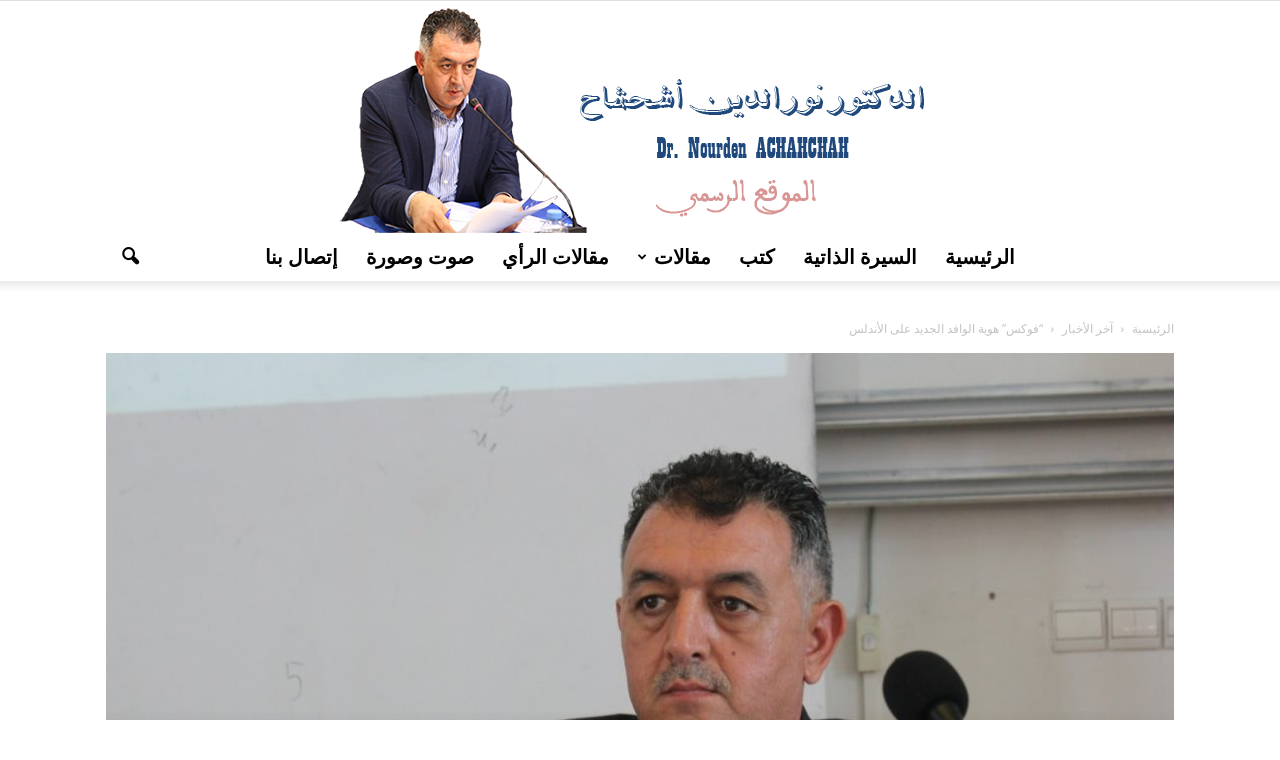

--- FILE ---
content_type: text/html; charset=UTF-8
request_url: http://www.achahchah.com/2020/03/21/%D9%81%D9%88%D9%83%D8%B3-%D9%87%D9%88%D9%8A%D8%A9-%D8%A7%D9%84%D9%88%D8%A7%D9%81%D8%AF-%D8%A7%D9%84%D8%AC%D8%AF%D9%8A%D8%AF-%D8%B9%D9%84%D9%89-%D8%A7%D9%84%D8%A3%D9%86%D8%AF%D9%84/
body_size: 102438
content:
<!doctype html >
<!--[if IE 8]>    <html class="ie8" lang="en"> <![endif]-->
<!--[if IE 9]>    <html class="ie9" lang="en"> <![endif]-->
<!--[if gt IE 8]><!--> <html dir="rtl" lang="ar"> <!--<![endif]-->
<head>
    <title>“فوكس” هوية الوافد الجديد على الأندلس | موقع الدكتور نور الدين أشحشاح</title>
    <meta charset="UTF-8" />
    <meta name="viewport" content="width=device-width, initial-scale=1.0">
    <link rel="pingback" href="http://www.achahchah.com/xmlrpc.php" />
    <meta property="og:image" content="http://www.achahchah.com/wp-content/uploads/2020/03/achahchah.jpg" /><meta name="author" content="admin">
<link rel='dns-prefetch' href='//fonts.googleapis.com' />
<link rel='dns-prefetch' href='//s.w.org' />
<link rel="alternate" type="application/rss+xml" title="موقع الدكتور نور الدين أشحشاح &laquo; الخلاصة" href="http://www.achahchah.com/feed/" />
<link rel="alternate" type="application/rss+xml" title="موقع الدكتور نور الدين أشحشاح &laquo; خلاصة التعليقات" href="http://www.achahchah.com/comments/feed/" />
<link rel="alternate" type="application/rss+xml" title="موقع الدكتور نور الدين أشحشاح &laquo; “فوكس” هوية الوافد الجديد على الأندلس خلاصة التعليقات" href="http://www.achahchah.com/2020/03/21/%d9%81%d9%88%d9%83%d8%b3-%d9%87%d9%88%d9%8a%d8%a9-%d8%a7%d9%84%d9%88%d8%a7%d9%81%d8%af-%d8%a7%d9%84%d8%ac%d8%af%d9%8a%d8%af-%d8%b9%d9%84%d9%89-%d8%a7%d9%84%d8%a3%d9%86%d8%af%d9%84/feed/" />
		<script type="text/javascript">
			window._wpemojiSettings = {"baseUrl":"https:\/\/s.w.org\/images\/core\/emoji\/11\/72x72\/","ext":".png","svgUrl":"https:\/\/s.w.org\/images\/core\/emoji\/11\/svg\/","svgExt":".svg","source":{"concatemoji":"http:\/\/www.achahchah.com\/wp-includes\/js\/wp-emoji-release.min.js?ver=4.9.26"}};
			!function(e,a,t){var n,r,o,i=a.createElement("canvas"),p=i.getContext&&i.getContext("2d");function s(e,t){var a=String.fromCharCode;p.clearRect(0,0,i.width,i.height),p.fillText(a.apply(this,e),0,0);e=i.toDataURL();return p.clearRect(0,0,i.width,i.height),p.fillText(a.apply(this,t),0,0),e===i.toDataURL()}function c(e){var t=a.createElement("script");t.src=e,t.defer=t.type="text/javascript",a.getElementsByTagName("head")[0].appendChild(t)}for(o=Array("flag","emoji"),t.supports={everything:!0,everythingExceptFlag:!0},r=0;r<o.length;r++)t.supports[o[r]]=function(e){if(!p||!p.fillText)return!1;switch(p.textBaseline="top",p.font="600 32px Arial",e){case"flag":return s([55356,56826,55356,56819],[55356,56826,8203,55356,56819])?!1:!s([55356,57332,56128,56423,56128,56418,56128,56421,56128,56430,56128,56423,56128,56447],[55356,57332,8203,56128,56423,8203,56128,56418,8203,56128,56421,8203,56128,56430,8203,56128,56423,8203,56128,56447]);case"emoji":return!s([55358,56760,9792,65039],[55358,56760,8203,9792,65039])}return!1}(o[r]),t.supports.everything=t.supports.everything&&t.supports[o[r]],"flag"!==o[r]&&(t.supports.everythingExceptFlag=t.supports.everythingExceptFlag&&t.supports[o[r]]);t.supports.everythingExceptFlag=t.supports.everythingExceptFlag&&!t.supports.flag,t.DOMReady=!1,t.readyCallback=function(){t.DOMReady=!0},t.supports.everything||(n=function(){t.readyCallback()},a.addEventListener?(a.addEventListener("DOMContentLoaded",n,!1),e.addEventListener("load",n,!1)):(e.attachEvent("onload",n),a.attachEvent("onreadystatechange",function(){"complete"===a.readyState&&t.readyCallback()})),(n=t.source||{}).concatemoji?c(n.concatemoji):n.wpemoji&&n.twemoji&&(c(n.twemoji),c(n.wpemoji)))}(window,document,window._wpemojiSettings);
		</script>
		<style type="text/css">
img.wp-smiley,
img.emoji {
	display: inline !important;
	border: none !important;
	box-shadow: none !important;
	height: 1em !important;
	width: 1em !important;
	margin: 0 .07em !important;
	vertical-align: -0.1em !important;
	background: none !important;
	padding: 0 !important;
}
</style>
<link rel='stylesheet' id='rs-plugin-settings-css'  href='http://www.achahchah.com/wp-content/plugins/revslider/public/assets/css/settings.css?ver=5.3.0.2' type='text/css' media='all' />
<style id='rs-plugin-settings-inline-css' type='text/css'>
#rs-demo-id {}
</style>
<link rel='stylesheet' id='google_font_open_sans-css'  href='http://fonts.googleapis.com/css?family=Open+Sans%3A300italic%2C400italic%2C600italic%2C400%2C600%2C700&#038;ver=4.9.26' type='text/css' media='all' />
<link rel='stylesheet' id='google-fonts-style-css'  href='http://fonts.googleapis.com/css?family=Playfair+Display%3A400%2C700%7CRoboto%3A400%2C700&#038;ver=4.9.26' type='text/css' media='all' />
<link rel='stylesheet' id='js_composer_front-css'  href='http://www.achahchah.com/wp-content/plugins/js_composer/assets/css/js_composer.min.css?ver=4.12.1' type='text/css' media='all' />
<link rel='stylesheet' id='td-theme-css'  href='http://www.achahchah.com/wp-content/themes/Newspaper/style.css?ver=7.5' type='text/css' media='all' />
<link rel='stylesheet' id='td-theme-demo-style-css'  href='http://www.achahchah.com/wp-content/themes/Newspaper/includes/demos/blog/demo_style.css?ver=7.5' type='text/css' media='all' />
<script type='text/javascript' src='http://www.achahchah.com/wp-includes/js/jquery/jquery.js?ver=1.12.4'></script>
<script type='text/javascript' src='http://www.achahchah.com/wp-includes/js/jquery/jquery-migrate.min.js?ver=1.4.1'></script>
<script type='text/javascript' src='http://www.achahchah.com/wp-content/plugins/revslider/public/assets/js/jquery.themepunch.tools.min.js?ver=5.3.0.2'></script>
<script type='text/javascript' src='http://www.achahchah.com/wp-content/plugins/revslider/public/assets/js/jquery.themepunch.revolution.min.js?ver=5.3.0.2'></script>
<link rel='https://api.w.org/' href='http://www.achahchah.com/wp-json/' />
<link rel="EditURI" type="application/rsd+xml" title="RSD" href="http://www.achahchah.com/xmlrpc.php?rsd" />
<link rel="wlwmanifest" type="application/wlwmanifest+xml" href="http://www.achahchah.com/wp-includes/wlwmanifest.xml" /> 
<link rel='prev' title='عين على الانتخابات في إسبانيا' href='http://www.achahchah.com/2019/05/26/%d8%b9%d9%8a%d9%86-%d8%b9%d9%84%d9%89-%d8%a7%d9%84%d8%a7%d9%86%d8%aa%d8%ae%d8%a7%d8%a8%d8%a7%d8%aa-%d9%81%d9%8a-%d8%a5%d8%b3%d8%a8%d8%a7%d9%86%d9%8a%d8%a7/' />
<link rel='next' title='ذ نورالدين اشحشاح  كلمة توجيهية لطلبة' href='http://www.achahchah.com/2020/03/26/%d8%b0-%d9%86%d9%88%d8%b1%d8%a7%d9%84%d8%af%d9%8a%d9%86-%d8%a7%d8%b4%d8%ad%d8%b4%d8%a7%d8%ad-%d9%83%d9%84%d9%85%d8%a9-%d8%aa%d9%88%d8%ac%d9%8a%d9%87%d9%8a%d8%a9-%d9%84%d8%b7%d9%84%d8%a8%d8%a9/' />
<meta name="generator" content="WordPress 4.9.26" />
<link rel="canonical" href="http://www.achahchah.com/2020/03/21/%d9%81%d9%88%d9%83%d8%b3-%d9%87%d9%88%d9%8a%d8%a9-%d8%a7%d9%84%d9%88%d8%a7%d9%81%d8%af-%d8%a7%d9%84%d8%ac%d8%af%d9%8a%d8%af-%d8%b9%d9%84%d9%89-%d8%a7%d9%84%d8%a3%d9%86%d8%af%d9%84/" />
<link rel='shortlink' href='http://www.achahchah.com/?p=213' />
<link rel="alternate" type="application/json+oembed" href="http://www.achahchah.com/wp-json/oembed/1.0/embed?url=http%3A%2F%2Fwww.achahchah.com%2F2020%2F03%2F21%2F%25d9%2581%25d9%2588%25d9%2583%25d8%25b3-%25d9%2587%25d9%2588%25d9%258a%25d8%25a9-%25d8%25a7%25d9%2584%25d9%2588%25d8%25a7%25d9%2581%25d8%25af-%25d8%25a7%25d9%2584%25d8%25ac%25d8%25af%25d9%258a%25d8%25af-%25d8%25b9%25d9%2584%25d9%2589-%25d8%25a7%25d9%2584%25d8%25a3%25d9%2586%25d8%25af%25d9%2584%2F" />
<link rel="alternate" type="text/xml+oembed" href="http://www.achahchah.com/wp-json/oembed/1.0/embed?url=http%3A%2F%2Fwww.achahchah.com%2F2020%2F03%2F21%2F%25d9%2581%25d9%2588%25d9%2583%25d8%25b3-%25d9%2587%25d9%2588%25d9%258a%25d8%25a9-%25d8%25a7%25d9%2584%25d9%2588%25d8%25a7%25d9%2581%25d8%25af-%25d8%25a7%25d9%2584%25d8%25ac%25d8%25af%25d9%258a%25d8%25af-%25d8%25b9%25d9%2584%25d9%2589-%25d8%25a7%25d9%2584%25d8%25a3%25d9%2586%25d8%25af%25d9%2584%2F&#038;format=xml" />
<!--[if lt IE 9]><script src="http://html5shim.googlecode.com/svn/trunk/html5.js"></script><![endif]-->
    <meta name="generator" content="Powered by Visual Composer - drag and drop page builder for WordPress."/>
<!--[if lte IE 9]><link rel="stylesheet" type="text/css" href="http://www.achahchah.com/wp-content/plugins/js_composer/assets/css/vc_lte_ie9.min.css" media="screen"><![endif]--><!--[if IE  8]><link rel="stylesheet" type="text/css" href="http://www.achahchah.com/wp-content/plugins/js_composer/assets/css/vc-ie8.min.css" media="screen"><![endif]--><meta name="generator" content="Powered by Slider Revolution 5.3.0.2 - responsive, Mobile-Friendly Slider Plugin for WordPress with comfortable drag and drop interface." />

<!-- JS generated by theme -->

<script>
    
    

	    var tdBlocksArray = []; //here we store all the items for the current page

	    //td_block class - each ajax block uses a object of this class for requests
	    function tdBlock() {
		    this.id = '';
		    this.block_type = 1; //block type id (1-234 etc)
		    this.atts = '';
		    this.td_column_number = '';
		    this.td_current_page = 1; //
		    this.post_count = 0; //from wp
		    this.found_posts = 0; //from wp
		    this.max_num_pages = 0; //from wp
		    this.td_filter_value = ''; //current live filter value
		    this.is_ajax_running = false;
		    this.td_user_action = ''; // load more or infinite loader (used by the animation)
		    this.header_color = '';
		    this.ajax_pagination_infinite_stop = ''; //show load more at page x
	    }


        // td_js_generator - mini detector
        (function(){
            var htmlTag = document.getElementsByTagName("html")[0];

            if ( navigator.userAgent.indexOf("MSIE 10.0") > -1 ) {
                htmlTag.className += ' ie10';
            }

            if ( !!navigator.userAgent.match(/Trident.*rv\:11\./) ) {
                htmlTag.className += ' ie11';
            }

            if ( /(iPad|iPhone|iPod)/g.test(navigator.userAgent) ) {
                htmlTag.className += ' td-md-is-ios';
            }

            var user_agent = navigator.userAgent.toLowerCase();
            if ( user_agent.indexOf("android") > -1 ) {
                htmlTag.className += ' td-md-is-android';
            }

            if ( -1 !== navigator.userAgent.indexOf('Mac OS X')  ) {
                htmlTag.className += ' td-md-is-os-x';
            }

            if ( /chrom(e|ium)/.test(navigator.userAgent.toLowerCase()) ) {
               htmlTag.className += ' td-md-is-chrome';
            }

            if ( -1 !== navigator.userAgent.indexOf('Firefox') ) {
                htmlTag.className += ' td-md-is-firefox';
            }

            if ( -1 !== navigator.userAgent.indexOf('Safari') && -1 === navigator.userAgent.indexOf('Chrome') ) {
                htmlTag.className += ' td-md-is-safari';
            }

            if( -1 !== navigator.userAgent.indexOf('IEMobile') ){
                htmlTag.className += ' td-md-is-iemobile';
            }

        })();




        var tdLocalCache = {};

        ( function () {
            "use strict";

            tdLocalCache = {
                data: {},
                remove: function (resource_id) {
                    delete tdLocalCache.data[resource_id];
                },
                exist: function (resource_id) {
                    return tdLocalCache.data.hasOwnProperty(resource_id) && tdLocalCache.data[resource_id] !== null;
                },
                get: function (resource_id) {
                    return tdLocalCache.data[resource_id];
                },
                set: function (resource_id, cachedData) {
                    tdLocalCache.remove(resource_id);
                    tdLocalCache.data[resource_id] = cachedData;
                }
            };
        })();

    
    
var td_viewport_interval_list=[{"limitBottom":767,"sidebarWidth":228},{"limitBottom":1018,"sidebarWidth":300},{"limitBottom":1140,"sidebarWidth":324}];
var td_animation_stack_effect="type0";
var tds_animation_stack=true;
var td_animation_stack_specific_selectors=".entry-thumb, img";
var td_animation_stack_general_selectors=".td-animation-stack img, .post img";
var td_ajax_url="http:\/\/www.achahchah.com\/wp-admin\/admin-ajax.php?td_theme_name=Newspaper&v=7.5";
var td_get_template_directory_uri="http:\/\/www.achahchah.com\/wp-content\/themes\/Newspaper";
var tds_snap_menu="snap";
var tds_logo_on_sticky="";
var tds_header_style="10";
var td_please_wait="\u064a\u0631\u062c\u0649 \u0627\u0644\u0627\u0646\u062a\u0638\u0627\u0631 ...";
var td_email_user_pass_incorrect="\u0627\u0644\u0645\u0633\u062a\u062e\u062f\u0645 \u0623\u0648 \u0643\u0644\u0645\u0629 \u0627\u0644\u0645\u0631\u0648\u0631 \u063a\u064a\u0631 \u0635\u062d\u064a\u062d\u0629!";
var td_email_user_incorrect="\u0627\u0644\u0628\u0631\u064a\u062f \u0627\u0644\u0625\u0644\u0643\u062a\u0631\u0648\u0646\u064a \u0623\u0648 \u0627\u0633\u0645 \u0627\u0644\u0645\u0633\u062a\u062e\u062f\u0645 \u063a\u064a\u0631 \u0635\u062d\u064a\u062d!";
var td_email_incorrect="\u0627\u0644\u0628\u0631\u064a\u062f \u0627\u0644\u0625\u0644\u0643\u062a\u0631\u0648\u0646\u064a \u063a\u064a\u0631 \u0635\u062d\u064a\u062d!";
var tds_more_articles_on_post_enable="show";
var tds_more_articles_on_post_time_to_wait="";
var tds_more_articles_on_post_pages_distance_from_top=0;
var tds_theme_color_site_wide="#cb9558";
var tds_smart_sidebar="enabled";
var tdThemeName="Newspaper";
var td_magnific_popup_translation_tPrev="\u0627\u0644\u0633\u0627\u0628\u0642 (\u0645\u0646 \u0627\u0644\u064a\u0633\u0627\u0631 \u0645\u0641\u062a\u0627\u062d \u0627\u0644\u0633\u0647\u0645)";
var td_magnific_popup_translation_tNext="\u0627\u0644\u062a\u0627\u0644\u064a (\u0627\u0644\u0635\u062d\u064a\u062d \u0645\u0641\u062a\u0627\u062d \u0627\u0644\u0633\u0647\u0645)";
var td_magnific_popup_translation_tCounter="%curr% \u0645\u0646 %total%";
var td_magnific_popup_translation_ajax_tError="\u0627\u0644\u0645\u062d\u062a\u0648\u0649 \u0645\u0646 %url% \u0644\u0627 \u064a\u0645\u0643\u0646 \u062a\u062d\u0645\u064a\u0644.";
var td_magnific_popup_translation_image_tError="\u0644\u0627 \u064a\u0645\u0643\u0646 \u062a\u062d\u0645\u064a\u0644 \u0635\u0648\u0631\u0629 #%curr%.";
var td_ad_background_click_link="";
var td_ad_background_click_target="";
</script>

<noscript><style type="text/css"> .wpb_animate_when_almost_visible { opacity: 1; }</style></noscript></head>

<body class="rtl post-template-default single single-post postid-213 single-format-standard ----- td-blog-demo single_template_3 wpb-js-composer js-comp-ver-4.12.1 vc_responsive td-animation-stack-type0 td-full-layout" itemscope="itemscope" itemtype="http://schema.org/WebPage">

        <div class="td-scroll-up"><i class="td-icon-menu-up"></i></div>
    
    <div class="td-menu-background"></div>
<div id="td-mobile-nav">
    <div class="td-mobile-container">
        <!-- mobile menu top section -->
        <div class="td-menu-socials-wrap">
            <!-- socials -->
            <div class="td-menu-socials">
                
        <span class="td-social-icon-wrap">
            <a target="_blank" href="https://www.facebook.com/achahchahnourden" title="Facebook">
                <i class="td-icon-font td-icon-facebook"></i>
            </a>
        </span>
        <span class="td-social-icon-wrap">
            <a target="_blank" href="#" title="Instagram">
                <i class="td-icon-font td-icon-instagram"></i>
            </a>
        </span>
        <span class="td-social-icon-wrap">
            <a target="_blank" href="#" title="Twitter">
                <i class="td-icon-font td-icon-twitter"></i>
            </a>
        </span>
        <span class="td-social-icon-wrap">
            <a target="_blank" href="https://www.youtube.com/channel/UCM3i7XuhJomIa8yMJjvYfkQ/videos" title="Youtube">
                <i class="td-icon-font td-icon-youtube"></i>
            </a>
        </span>            </div>
            <!-- close button -->
            <div class="td-mobile-close">
                <a href="#"><i class="td-icon-close-mobile"></i></a>
            </div>
        </div>

        <!-- login section -->
        
        <!-- menu section -->
        <div class="td-mobile-content">
            <div class="menu-td-demo-header-menu-container"><ul id="menu-td-demo-header-menu" class="td-mobile-main-menu"><li id="menu-item-336" class="menu-item menu-item-type-custom menu-item-object-custom menu-item-home menu-item-first menu-item-336"><a href="http://www.achahchah.com">الرئيسية</a></li>
<li id="menu-item-124" class="menu-item menu-item-type-custom menu-item-object-custom menu-item-124"><a href="#">السيرة الذاتية</a></li>
<li id="menu-item-125" class="menu-item menu-item-type-custom menu-item-object-custom menu-item-125"><a href="#">كتب</a></li>
<li id="menu-item-126" class="menu-item menu-item-type-custom menu-item-object-custom menu-item-126"><a href="#">مقالات</a></li>
<li id="menu-item-340" class="menu-item menu-item-type-post_type menu-item-object-page menu-item-340"><a href="http://www.achahchah.com/%d9%85%d9%82%d8%a7%d9%84%d8%a7%d8%aa-%d8%a7%d9%84%d8%b1%d8%a3%d9%8a/">مقالات الرأي</a></li>
<li id="menu-item-341" class="menu-item menu-item-type-post_type menu-item-object-page menu-item-341"><a href="http://www.achahchah.com/%d8%b5%d9%88%d8%aa-%d9%88%d8%b5%d9%88%d8%b1%d8%a9/">صوت وصورة</a></li>
<li id="menu-item-342" class="menu-item menu-item-type-post_type menu-item-object-page menu-item-342"><a href="http://www.achahchah.com/%d8%a5%d8%aa%d8%b5%d8%a7%d9%84-%d8%a8%d9%86%d8%a7/">إتصال بنا</a></li>
</ul></div>        </div>
    </div>

    <!-- register/login section -->
    </div>    <div class="td-search-background"></div>
<div class="td-search-wrap-mob">
	<div class="td-drop-down-search" aria-labelledby="td-header-search-button">
		<form method="get" class="td-search-form" action="http://www.achahchah.com/">
			<!-- close button -->
			<div class="td-search-close">
				<a href="#"><i class="td-icon-close-mobile"></i></a>
			</div>
			<div role="search" class="td-search-input">
				<span>بحث</span>
				<input id="td-header-search-mob" type="text" value="" name="s" autocomplete="off" />
			</div>
		</form>
		<div id="td-aj-search-mob"></div>
	</div>
</div>    
    
    <div id="td-outer-wrap">
    
        <!--
Header style 10
-->

<div class="td-header-wrap td-header-style-10">

	<div class="td-header-top-menu-full">
		<div class="td-container td-header-row td-header-top-menu">
            <!-- LOGIN MODAL -->

                <div  id="login-form" class="white-popup-block mfp-hide mfp-with-anim">
                    <div class="td-login-wrap">
                        <a href="#" class="td-back-button"><i class="td-icon-modal-back"></i></a>
                        <div id="td-login-div" class="td-login-form-div td-display-block">
                            <div class="td-login-panel-title">تسجيل الدخول</div>
                            <div class="td-login-panel-descr">مرحبا! تسجيل الدخول إلى حسابك</div>
                            <div class="td_display_err"></div>
                            <div class="td-login-inputs"><input class="td-login-input" type="text" name="login_email" id="login_email" value="" required><label>اسم المستخدم</label></div>
	                        <div class="td-login-inputs"><input class="td-login-input" type="password" name="login_pass" id="login_pass" value="" required><label>كلمة المرور</label></div>
                            <input type="button" name="login_button" id="login_button" class="wpb_button btn td-login-button" value="تسجيل الدخول">
                            <div class="td-login-info-text"><a href="#" id="forgot-pass-link">Forgot your password? Get help</a></div>
                            
                        </div>

                        

                         <div id="td-forgot-pass-div" class="td-login-form-div td-display-none">
                            <div class="td-login-panel-title">استعادة كلمة السر</div>
                            <div class="td-login-panel-descr">استعادة كلمة المرور</div>
                            <div class="td_display_err"></div>
                            <div class="td-login-inputs"><input class="td-login-input" type="text" name="forgot_email" id="forgot_email" value="" required><label>البريد الإلكتروني الخاص بك</label></div>
                            <input type="button" name="forgot_button" id="forgot_button" class="wpb_button btn td-login-button" value="أرسل كلمة المرور الخاصة بي">
                            <div class="td-login-info-text">سيتم إرساله بالبريد الالكتروني كلمة سر لك.</div>
                        </div>
                    </div>
                </div>
                		</div>
	</div>

    <div class="td-banner-wrap-full td-logo-wrap-full td-logo-mobile-loaded">
        <div class="td-header-sp-logo">
            		<a class="td-main-logo" href="http://www.achahchah.com/">
			<img class="td-retina-data"  data-retina="http://www.achahchah.com/wp-content/uploads/2020/03/Noureden-Achahchah.png" src="http://www.achahchah.com/wp-content/uploads/2020/03/Noureden-Achahchah.png" alt=""/>
			<span class="td-visual-hidden">موقع الدكتور نور الدين أشحشاح</span>
		</a>
	        </div>
    </div>

	<div class="td-header-menu-wrap-full">
		<div class="td-header-menu-wrap td-header-gradient">
			<div class="td-container td-header-row td-header-main-menu">
				<div id="td-header-menu" role="navigation">
    <div id="td-top-mobile-toggle"><a href="#"><i class="td-icon-font td-icon-mobile"></i></a></div>
    <div class="td-main-menu-logo td-logo-in-header">
        		<a class="td-mobile-logo td-sticky-disable" href="http://www.achahchah.com/">
			<img src="http://www.achahchah.com/wp-content/uploads/2020/03/achahchah-nouredin-mobail.png" alt=""/>
		</a>
			<a class="td-header-logo td-sticky-disable" href="http://www.achahchah.com/">
			<img class="td-retina-data" data-retina="http://www.achahchah.com/wp-content/uploads/2020/03/Noureden-Achahchah.png" src="http://www.achahchah.com/wp-content/uploads/2020/03/Noureden-Achahchah.png" alt=""/>
		</a>
	    </div>
    <div class="menu-td-demo-header-menu-container"><ul id="menu-td-demo-header-menu-1" class="sf-menu"><li class="menu-item menu-item-type-custom menu-item-object-custom menu-item-home menu-item-first td-menu-item td-normal-menu menu-item-336"><a href="http://www.achahchah.com">الرئيسية</a></li>
<li class="menu-item menu-item-type-custom menu-item-object-custom td-menu-item td-normal-menu menu-item-124"><a href="#">السيرة الذاتية</a></li>
<li class="menu-item menu-item-type-custom menu-item-object-custom td-menu-item td-normal-menu menu-item-125"><a href="#">كتب</a></li>
<li class="menu-item menu-item-type-custom menu-item-object-custom td-menu-item td-mega-menu menu-item-126"><a href="#">مقالات</a>
<ul class="sub-menu">
	<li id="menu-item-0" class="menu-item-0"><div class="td-container-border"><div class="td-mega-grid"><div class="td_block_wrap td_block_mega_menu td_uid_1_698271dded96a_rand td-no-subcats td_with_ajax_pagination td-pb-border-top"  data-td-block-uid="td_uid_1_698271dded96a" ><script>var block_td_uid_1_698271dded96a = new tdBlock();
block_td_uid_1_698271dded96a.id = "td_uid_1_698271dded96a";
block_td_uid_1_698271dded96a.atts = '{"limit":"5","sort":"","post_ids":"","tag_slug":"","autors_id":"","installed_post_types":"","category_id":"32","category_ids":"","custom_title":"","custom_url":"","show_child_cat":30,"sub_cat_ajax":"","ajax_pagination":"next_prev","header_color":"","header_text_color":"","ajax_pagination_infinite_stop":"","td_column_number":3,"td_ajax_preloading":"","td_ajax_filter_type":"td_category_ids_filter","td_ajax_filter_ids":"","td_filter_default_txt":"\u062c\u0645\u064a\u0639","color_preset":"","border_top":"","class":"td_uid_1_698271dded96a_rand","el_class":"","offset":"","css":"","live_filter":"","live_filter_cur_post_id":"","live_filter_cur_post_author":""}';
block_td_uid_1_698271dded96a.td_column_number = "3";
block_td_uid_1_698271dded96a.block_type = "td_block_mega_menu";
block_td_uid_1_698271dded96a.post_count = "5";
block_td_uid_1_698271dded96a.found_posts = "11";
block_td_uid_1_698271dded96a.header_color = "";
block_td_uid_1_698271dded96a.ajax_pagination_infinite_stop = "";
block_td_uid_1_698271dded96a.max_num_pages = "3";
tdBlocksArray.push(block_td_uid_1_698271dded96a);
</script><div id=td_uid_1_698271dded96a class="td_block_inner"><div class="td-mega-row"><div class="td-mega-span">
        <div class="td_module_mega_menu td_mod_mega_menu">
            <div class="td-module-image">
                <div class="td-module-thumb"><a href="http://www.achahchah.com/2021/05/09/%d8%b9%d9%86-%d8%a7%d9%84%d9%86%d8%b2%d9%88%d8%b9-%d8%a5%d9%84%d9%89-%d8%a7%d9%84%d9%85%d8%ad%d8%a7%d9%81%d8%b8%d8%a9/" rel="bookmark" title="عن النزوع إلى المحافظة"><img width="218" height="150" class="entry-thumb" src="http://www.achahchah.com/wp-content/uploads/2021/05/MA-PHOTO-3-1-218x150.jpg" srcset="http://www.achahchah.com/wp-content/uploads/2021/05/MA-PHOTO-3-1-218x150.jpg 218w, http://www.achahchah.com/wp-content/uploads/2021/05/MA-PHOTO-3-1-100x70.jpg 100w" sizes="(max-width: 218px) 100vw, 218px" alt="" title="عن النزوع إلى المحافظة"/></a></div>                <a href="http://www.achahchah.com/category/%d9%85%d9%82%d8%a7%d9%84%d8%a7%d8%aa-%d8%a7%d9%84%d8%b1%d8%a3%d9%8a/" class="td-post-category">مقالات الرأي</a>            </div>

            <div class="item-details">
                <h3 class="entry-title td-module-title"><a href="http://www.achahchah.com/2021/05/09/%d8%b9%d9%86-%d8%a7%d9%84%d9%86%d8%b2%d9%88%d8%b9-%d8%a5%d9%84%d9%89-%d8%a7%d9%84%d9%85%d8%ad%d8%a7%d9%81%d8%b8%d8%a9/" rel="bookmark" title="عن النزوع إلى المحافظة">عن النزوع إلى المحافظة</a></h3>            </div>
        </div>
        </div><div class="td-mega-span">
        <div class="td_module_mega_menu td_mod_mega_menu">
            <div class="td-module-image">
                <div class="td-module-thumb"><a href="http://www.achahchah.com/2020/10/30/%d8%af%d8%b1%d9%88%d8%b3-%d9%88%d8%b9%d8%a8%d8%b1-%d8%a7%d9%84%d8%a5%d9%86%d8%aa%d8%ae%d8%a7%d8%a8%d8%a7%d8%aa-%d8%a7%d9%84%d8%a5%d8%b3%d8%a8%d8%a7%d9%86%d9%8a%d8%a9/" rel="bookmark" title="دروس وعبر الإنتخابات الإسبانية"><img width="218" height="150" class="entry-thumb" src="http://www.achahchah.com/wp-content/uploads/2020/10/FGFG-218x150.jpg" srcset="http://www.achahchah.com/wp-content/uploads/2020/10/FGFG-218x150.jpg 218w, http://www.achahchah.com/wp-content/uploads/2020/10/FGFG-100x70.jpg 100w" sizes="(max-width: 218px) 100vw, 218px" alt="" title="دروس وعبر الإنتخابات الإسبانية"/></a></div>                <a href="http://www.achahchah.com/category/%d9%84%d9%82%d8%a7%d8%a1%d8%a7%d8%aa-%d8%b5%d8%ad%d9%81%d9%8a%d8%a9/" class="td-post-category">لقاءات صحفية</a>            </div>

            <div class="item-details">
                <h3 class="entry-title td-module-title"><a href="http://www.achahchah.com/2020/10/30/%d8%af%d8%b1%d9%88%d8%b3-%d9%88%d8%b9%d8%a8%d8%b1-%d8%a7%d9%84%d8%a5%d9%86%d8%aa%d8%ae%d8%a7%d8%a8%d8%a7%d8%aa-%d8%a7%d9%84%d8%a5%d8%b3%d8%a8%d8%a7%d9%86%d9%8a%d8%a9/" rel="bookmark" title="دروس وعبر الإنتخابات الإسبانية">دروس وعبر الإنتخابات الإسبانية</a></h3>            </div>
        </div>
        </div><div class="td-mega-span">
        <div class="td_module_mega_menu td_mod_mega_menu">
            <div class="td-module-image">
                <div class="td-module-thumb"><a href="http://www.achahchah.com/2020/05/24/%d8%a7%d9%84%d9%85%d8%ad%d9%83%d9%85%d8%a9-%d8%a7%d9%84%d8%af%d8%b3%d8%aa%d9%88%d8%b1%d9%8a%d8%a9-%d8%aa%d8%aa%d8%a3%d8%b3%d9%81/" rel="bookmark" title="المحكمة الدستورية تتأسف"><img width="218" height="150" class="entry-thumb" src="http://www.achahchah.com/wp-content/uploads/2020/05/20.02-218x150.png" srcset="http://www.achahchah.com/wp-content/uploads/2020/05/20.02-218x150.png 218w, http://www.achahchah.com/wp-content/uploads/2020/05/20.02-100x70.png 100w" sizes="(max-width: 218px) 100vw, 218px" alt="" title="المحكمة الدستورية تتأسف"/></a></div>                <a href="http://www.achahchah.com/category/%d8%a2%d8%ae%d8%b1-%d8%a7%d9%84%d8%a3%d8%ae%d8%a8%d8%a7%d8%b1/" class="td-post-category">آخر الأخبار</a>            </div>

            <div class="item-details">
                <h3 class="entry-title td-module-title"><a href="http://www.achahchah.com/2020/05/24/%d8%a7%d9%84%d9%85%d8%ad%d9%83%d9%85%d8%a9-%d8%a7%d9%84%d8%af%d8%b3%d8%aa%d9%88%d8%b1%d9%8a%d8%a9-%d8%aa%d8%aa%d8%a3%d8%b3%d9%81/" rel="bookmark" title="المحكمة الدستورية تتأسف">المحكمة الدستورية تتأسف</a></h3>            </div>
        </div>
        </div><div class="td-mega-span">
        <div class="td_module_mega_menu td_mod_mega_menu">
            <div class="td-module-image">
                <div class="td-module-thumb"><a href="http://www.achahchah.com/2020/05/24/%d8%a7%d9%84%d8%ad%d9%83%d9%88%d9%85%d8%a9-%d8%aa%d8%ae%d8%a7%d9%84%d9%81-%d8%a7%d9%84%d9%82%d8%a7%d9%86%d9%88%d9%86-%d8%a7%d9%84%d8%aa%d9%86%d8%b8%d9%8a%d9%85%d9%8a/" rel="bookmark" title="الحكومة تخالف القانون التنظيمي"><img width="218" height="150" class="entry-thumb" src="http://www.achahchah.com/wp-content/uploads/2020/05/20.01-218x150.png" srcset="http://www.achahchah.com/wp-content/uploads/2020/05/20.01-218x150.png 218w, http://www.achahchah.com/wp-content/uploads/2020/05/20.01-100x70.png 100w" sizes="(max-width: 218px) 100vw, 218px" alt="" title="الحكومة تخالف القانون التنظيمي"/></a></div>                <a href="http://www.achahchah.com/category/%d8%a2%d8%ae%d8%b1-%d8%a7%d9%84%d8%a3%d8%ae%d8%a8%d8%a7%d8%b1/" class="td-post-category">آخر الأخبار</a>            </div>

            <div class="item-details">
                <h3 class="entry-title td-module-title"><a href="http://www.achahchah.com/2020/05/24/%d8%a7%d9%84%d8%ad%d9%83%d9%88%d9%85%d8%a9-%d8%aa%d8%ae%d8%a7%d9%84%d9%81-%d8%a7%d9%84%d9%82%d8%a7%d9%86%d9%88%d9%86-%d8%a7%d9%84%d8%aa%d9%86%d8%b8%d9%8a%d9%85%d9%8a/" rel="bookmark" title="الحكومة تخالف القانون التنظيمي">الحكومة تخالف القانون التنظيمي</a></h3>            </div>
        </div>
        </div><div class="td-mega-span">
        <div class="td_module_mega_menu td_mod_mega_menu">
            <div class="td-module-image">
                <div class="td-module-thumb"><a href="http://www.achahchah.com/2020/05/23/%d9%85%d8%ad%d8%b6%d8%b1-20-%d9%8a%d9%88%d9%84%d9%8a%d9%88%d8%b2-%d9%81%d9%8a-%d9%85%d9%8a%d8%b2%d8%a7%d9%86-%d8%a7%d9%84%d9%82%d8%a7%d9%86%d9%88%d9%86-%d9%88%d8%a7%d9%84%d8%af%d8%b3%d8%aa%d9%88%d8%b1/" rel="bookmark" title="محضر 20 يوليوز في ميزان القانون والدستور"><img width="218" height="150" class="entry-thumb" src="http://www.achahchah.com/wp-content/uploads/2020/05/mahdar-218x150.png" srcset="http://www.achahchah.com/wp-content/uploads/2020/05/mahdar-218x150.png 218w, http://www.achahchah.com/wp-content/uploads/2020/05/mahdar-100x70.png 100w, http://www.achahchah.com/wp-content/uploads/2020/05/mahdar-709x486.png 709w" sizes="(max-width: 218px) 100vw, 218px" alt="" title="محضر 20 يوليوز في ميزان القانون والدستور"/></a></div>                <a href="http://www.achahchah.com/category/%d8%a2%d8%ae%d8%b1-%d8%a7%d9%84%d8%a3%d8%ae%d8%a8%d8%a7%d8%b1/" class="td-post-category">آخر الأخبار</a>            </div>

            <div class="item-details">
                <h3 class="entry-title td-module-title"><a href="http://www.achahchah.com/2020/05/23/%d9%85%d8%ad%d8%b6%d8%b1-20-%d9%8a%d9%88%d9%84%d9%8a%d9%88%d8%b2-%d9%81%d9%8a-%d9%85%d9%8a%d8%b2%d8%a7%d9%86-%d8%a7%d9%84%d9%82%d8%a7%d9%86%d9%88%d9%86-%d9%88%d8%a7%d9%84%d8%af%d8%b3%d8%aa%d9%88%d8%b1/" rel="bookmark" title="محضر 20 يوليوز في ميزان القانون والدستور">محضر 20 يوليوز في ميزان القانون والدستور</a></h3>            </div>
        </div>
        </div></div></div><div class="td-next-prev-wrap"><a href="#" class="td-ajax-prev-page ajax-page-disabled" id="prev-page-td_uid_1_698271dded96a" data-td_block_id="td_uid_1_698271dded96a"><i class="td-icon-font td-icon-menu-left"></i></a><a href="#"  class="td-ajax-next-page" id="next-page-td_uid_1_698271dded96a" data-td_block_id="td_uid_1_698271dded96a"><i class="td-icon-font td-icon-menu-right"></i></a></div><div class="clearfix"></div></div> <!-- ./block1 --></div></div></li>
</ul>
</li>
<li class="menu-item menu-item-type-post_type menu-item-object-page td-menu-item td-normal-menu menu-item-340"><a href="http://www.achahchah.com/%d9%85%d9%82%d8%a7%d9%84%d8%a7%d8%aa-%d8%a7%d9%84%d8%b1%d8%a3%d9%8a/">مقالات الرأي</a></li>
<li class="menu-item menu-item-type-post_type menu-item-object-page td-menu-item td-normal-menu menu-item-341"><a href="http://www.achahchah.com/%d8%b5%d9%88%d8%aa-%d9%88%d8%b5%d9%88%d8%b1%d8%a9/">صوت وصورة</a></li>
<li class="menu-item menu-item-type-post_type menu-item-object-page td-menu-item td-normal-menu menu-item-342"><a href="http://www.achahchah.com/%d8%a5%d8%aa%d8%b5%d8%a7%d9%84-%d8%a8%d9%86%d8%a7/">إتصال بنا</a></li>
</ul></div></div>


<div class="td-search-wrapper">
    <div id="td-top-search">
        <!-- Search -->
        <div class="header-search-wrap">
            <div class="dropdown header-search">
                <a id="td-header-search-button" href="#" role="button" class="dropdown-toggle " data-toggle="dropdown"><i class="td-icon-search"></i></a>
                <a id="td-header-search-button-mob" href="#" role="button" class="dropdown-toggle " data-toggle="dropdown"><i class="td-icon-search"></i></a>
            </div>
        </div>
    </div>
</div>

<div class="header-search-wrap">
	<div class="dropdown header-search">
		<div class="td-drop-down-search" aria-labelledby="td-header-search-button">
			<form method="get" class="td-search-form" action="http://www.achahchah.com/">
				<div role="search" class="td-head-form-search-wrap">
					<input id="td-header-search" type="text" value="" name="s" autocomplete="off" /><input class="wpb_button wpb_btn-inverse btn" type="submit" id="td-header-search-top" value="بحث" />
				</div>
			</form>
			<div id="td-aj-search"></div>
		</div>
	</div>
</div>			</div>
		</div>
	</div>

    <div class="td-banner-wrap-full td-banner-bg">
        <div class="td-container-header td-header-row td-header-header">
            <div class="td-header-sp-recs">
                <div class="td-header-rec-wrap">
    
</div>            </div>
        </div>
    </div>

</div><article id="post-213" class="td-post-template-3 post-213 post type-post status-publish format-standard has-post-thumbnail hentry category-28 category-32" itemscope itemtype="http://schema.org/Article">
    <div class="td-post-header td-container">
        <div class="td-crumb-container"><div class="entry-crumbs" itemscope itemtype="http://schema.org/BreadcrumbList"><span itemscope itemprop="itemListElement" itemtype="http://schema.org/ListItem">
                               <a title="" class="entry-crumb" itemscope itemprop="item" itemtype="http://schema.org/Thing" href="http://www.achahchah.com/">
                                  <span itemprop="name">الرئيسية</span>    </a>    <meta itemprop="position" content = "1"></span> <i class="td-icon-right td-bread-sep"></i> <span itemscope itemprop="itemListElement" itemtype="http://schema.org/ListItem">
                               <a title="مشاهدة جميع المشاركات في آخر الأخبار" class="entry-crumb" itemscope itemprop="item" itemtype="http://schema.org/Thing" href="http://www.achahchah.com/category/%d8%a2%d8%ae%d8%b1-%d8%a7%d9%84%d8%a3%d8%ae%d8%a8%d8%a7%d8%b1/">
                                  <span itemprop="name">آخر الأخبار</span>    </a>    <meta itemprop="position" content = "2"></span> <i class="td-icon-right td-bread-sep td-bred-no-url-last"></i> <span class="td-bred-no-url-last">“فوكس” هوية الوافد الجديد على الأندلس</span></div></div>
        <div class="td-post-header-holder td-image-gradient">
            <div class="td-post-featured-image"><a href="http://www.achahchah.com/wp-content/uploads/2020/03/achahchah.jpg" data-caption=""><img width="1068" height="712" class="entry-thumb td-modal-image" src="http://www.achahchah.com/wp-content/uploads/2020/03/achahchah-1068x712.jpg" srcset="http://www.achahchah.com/wp-content/uploads/2020/03/achahchah-1068x712.jpg 1068w, http://www.achahchah.com/wp-content/uploads/2020/03/achahchah-300x200.jpg 300w, http://www.achahchah.com/wp-content/uploads/2020/03/achahchah-1024x682.jpg 1024w, http://www.achahchah.com/wp-content/uploads/2020/03/achahchah-768x512.jpg 768w, http://www.achahchah.com/wp-content/uploads/2020/03/achahchah-696x464.jpg 696w, http://www.achahchah.com/wp-content/uploads/2020/03/achahchah-630x420.jpg 630w, http://www.achahchah.com/wp-content/uploads/2020/03/achahchah.jpg 1280w" sizes="(max-width: 1068px) 100vw, 1068px" alt="" title="achahchah"/></a></div>
            <header class="td-post-title">
                <ul class="td-category"><li class="entry-category"><a  href="http://www.achahchah.com/category/%d8%a2%d8%ae%d8%b1-%d8%a7%d9%84%d8%a3%d8%ae%d8%a8%d8%a7%d8%b1/">آخر الأخبار</a></li><li class="entry-category"><a  href="http://www.achahchah.com/category/%d9%85%d9%82%d8%a7%d9%84%d8%a7%d8%aa-%d8%a7%d9%84%d8%b1%d8%a3%d9%8a/">مقالات الرأي</a></li></ul>                <h1 class="entry-title">“فوكس” هوية الوافد الجديد على الأندلس</h1>

                

                <div class="td-module-meta-info">
                                        <span class="td-post-date"><time class="entry-date updated td-module-date" datetime="2020-03-21T00:09:36+00:00" >21 مارس، 2020</time></span>                    <div class="td-post-views"><i class="td-icon-views"></i><span class="td-nr-views-213">1750</span></div>                                    </div>

            </header>
        </div>
    </div>

    <div class="td-container">
        <div class="td-pb-row">
                                <div class="td-pb-span8 td-main-content" role="main">
                        <div class="td-ss-main-content">
                            
    
    <div class="td-post-content">
        <p><!-- wp:paragraph --></p>
<p>الحدث الذي يشغل الرأي العام في اسبانيا منذ ظهور نتائج الانتخابات الجهوية لجهة أندلسيا، مطلع ديسمبر 2018 هو بدون منازع “حزب فوكس”. فبعدما هيمن الحزب الاشتراكي العمالي الاسباني على الساحة السياسية والانتخابية في هذه الجهة طيلة الاربعين سنة الاخيرة، أي منذ 1978، حيث تمكن من الفوز في جميع الاستحقاقات الانتخابية، ما عدا انتخابات 2012 التي احتل خلالها المركز الثاني امام الحزب الشعبي لاندلسيا، وتمكن رغم ذلك من تشكيل الحكومة بالتحالف مع أحزاب أخرى، فإن انتخابات دسيمبر الاخير وان لم تكن قد حملت جديدا على مستوى نصدر الانتخابات، حيث احتل الحزب الاشتراكي العمالي المركز الاول بحصوله على ثلاثة وثلاثين مقعدا أمام الحزب الشعبي الذي حصل على 26 مقعدا و”حزب المواطنون” الحاصل على 21 مقعدا، وحليفه “قادرون” الذي حصل على المركز الرابع ب 17 مقعدا، بينما الحزب الجديد “فوكس” حصل على 12 مقعدا، فإنها عكست تراجع الاحزاب التقليدية في اسبانيا بوضوح، فخلال انتخابات 2015 حصل الحزب الاشتراكي على 47 مقعدا مقابل 33 للحزب الشعبي.</p>
<p><!-- /wp:paragraph --></p>
<p><!-- wp:paragraph --></p>
<p>وعلى الرغم من الاهمية التي حظي بها هذا التراجع في النقاش السياسي الاسباني فإن الحدث الابرز هو صعود “حزب فوكس”، الذي يصنف ضمن اليمين المتطرف، بحصوله على 12 من أصل 109 مقعدا، بناء على عدد الاصوات التي حصل عليها والبالغ عددها 400.000 صوت على صعيد جهة أندلسيا فقط.</p>
<p><!-- /wp:paragraph --></p>
<p><!-- wp:paragraph --></p>
<p>إن حصوله على هذه النتيجة جعلته يتصدر عناوين الصحف، وذلك لاسباب متعددة، أولها الاهمية العددية، لما اصبح يشكله من حضور وازن في الساحة البرلمانية لاندلسيا، ومن قوة انتخابية لا يستهان بها.</p>
<p><!-- /wp:paragraph --></p>
<p><!-- wp:paragraph --></p>
<p>كما ان قوته تعتمد على ما يحتله داخل معادلة تشكيل الحكومة، حيث أنه الاقرب الى التحالف مع الحزبين اليمينيين الاخرين، “الحزب الشعبي” و”حزب سيوذاذانوس”، في مقابل احزاب التحالف الحكومي التي عبرت منذ ظهور النتائج الانتخابية عن استهجانها ونعتها لحزب “فوكس” باليمين المتطرف الفاشي أو الفرنكاوي.</p>
<p><!-- /wp:paragraph --></p>
<p><!-- wp:paragraph --></p>
<p>بالاضافة الى ماذكر، فإن إحدى اهم العوامل التي جعلته يحظى باهتمام الصحف ووسائل الاعلام هو خطابه الذي من الواضح انه اصبح يتغذى على اوضاع اسبانيا السياسية والاقتصادية والاجتماعية والاقليمية، لاسيما قضية كاتالونيا وتنامي موجات الهجرة عبر المتوسط نحو اسبانيا واوروبا على وجه العموم. بالاضافة الى كونه رد فعل مباشر على الاهمية المركزية التي يحتلها ملف الهجرة على الخصوص ضمن برنامج حكومة سانشيز وحليفه الاستراتيجي “حزب بودبموس”، هذا الخطاب الذي يجد اذانا صاغية لدى فئة واسعة من الاسبان.</p>
<p><!-- /wp:paragraph --></p>
<p><!-- wp:paragraph --></p>
<p>في هذا السياق، وفي أثناء انهماك الطبقة السياسية بتشكيل الحكومة، اصدر الحزب المذكور مذكرة عنوانها: “مقترحات فوكس لتنصيب رئيس جهة أندلسيا”، ضمنها مقترحات تحدد هويته وتعكس ايديولوجيته السياسية، وهي التالية:</p>
<p><!-- /wp:paragraph --></p>
<p><!-- wp:list {"ordered":true} --></p>
<ol>
<li><strong>مقترحات بشأن الهجرة والمهاجرين غير الشرعيين</strong>:</li>
</ol>
<p><!-- /wp:list --></p>
<p><!-- wp:paragraph --></p>
<p>في هذا الشأن يقترح “فوكس” تعاون جهة اندلسيا مع الشرطة الاسبانية في التعرف على المهاجرين غير الشرعيين &nbsp;لكي يتم طردهم. بل ويعتبر ان جهة اندلسيا “تغطي” على المهاجرين، لانها تتوفر على الوثائق اللازمة لطرد 52000 مهاجر ولا تحيلها على الشرطة.</p>
<p><!-- /wp:paragraph --></p>
<p><!-- wp:paragraph --></p>
<p>ويقترح بالاضافة الى ذلك “حذف المساعدات الموجهة للمهاجرين غير الشرعيين”، وقيام مجلس الجهة بدعم تجريد المنظمات المتعاونة مع مافيات تهريب البشر من شرعيتا”، بالاضافة الى محاربة “السياحة الطبية” بالتعاون مع الشرطة والقنصليات الاسبانية في الخارج.</p>
<p><!-- /wp:paragraph --></p>
<p><!-- wp:paragraph --></p>
<p>كما يندرج في نفس الاطار دعوته الى مراقبة الاصولية الاسلامية حيث يقترح أن يتعاون مجلس جهة أندلسيا لمنع التهديد الأصولي، وأن يفرض على الهيئات الاسلامية التعاون التام من اجل التعرف على العناصر المتطرفة وطردها، والحرص على ان لا تكون تعاليمهم مشجعة على العنف، وأن تولي اهتماما خاصا لحماية المرأة. كما يقترح في نفس الاطار الغاء الدعم المخول للجمعيات الاسلامية.</p>
<p><!-- /wp:paragraph --></p>
<p><!-- wp:paragraph --></p>
<p><strong>&nbsp; &nbsp;2-مقترحات بشأن الدولة المركزية والاوتونوميات:</strong></p>
<p><!-- /wp:paragraph --></p>
<p><!-- wp:paragraph --></p>
<p>عكس التيار القوي المدافع على المزيد من الاختصاصات للجهات والاتونوميات في اسبانيا على وجه الخصوص في منطقة كاتالونيا، فإن “حزب فوكس” له رأي مخالف بقترح على اثره أن يعلن رئبس الجهة رسميا عن اطلاق مسلسل اعادة اختصاصات التربية والصحة والعدل والنظام العام الى الدولة أي السلطة المركزية، وهذا في نظره يعزز حرية ومساواة جميع الاسبان.</p>
<p><!-- /wp:paragraph --></p>
<p><!-- wp:paragraph --></p>
<p>وتأكيدا لهذا النزوع نحو تقوية الدولة في مقابل تقليص اختصاصات الجهات، يؤكد هذا الحزب وفي ما يتخذ شكل برنامج سياسي محلي، لكنه ينسجم تماما مع ايديولوجيته اليمينية المحافظة، على ضرورة مساعدة الجهة للمواطنين الاندلسيين المقيمين في جهات أخرى من اسبانبا، لتجنب ما يمكن ان يتعرضوا له من ميز، وذلك بمساعدتهم قانونيا واقتصاديا لتجنب ارغامهم على تدريس ابنائهم بلغة جهوية، ولتجنب تعرضهم للميز في عملهم.</p>
<p><!-- /wp:paragraph --></p>
<p><!-- wp:paragraph --></p>
<p>وعلى الرغم من أن وثيقة المقترحات التي خرجت الى الوجود في أثناء المساعي لتشكيل الحكومة الجهوية تتضمن مقتضيات اخرى اثارت حفيظة الراي العام الاسباني، ومنها دعوته الى الغاء عدد من المقتضيات القانونية ومن جملهتا الغاء تجريم العنف الجنسي ضد المرأة، فإن نظرته الى الهجرة كانت كافية لوضعه سريعا ضمن خانة الاحزاب اليمينية المتطرفة. كما ان مواقفه مازالت تلقي بضلالها على الجهود التي يبذلها الحزب الشعبي وحليفه “سيودادانوس” لتشكيل الحكومة.</p>
<p><!-- /wp:paragraph --></p>
<div class="td-a-rec td-a-rec-id-content_bottom  "><div class="td-all-devices"><a href="#"><img src="http://www.achahchah.com/wp-content/uploads/2020/03/rec728.jpg"/></a></div></div>    </div>


    <footer>
                
        <div class="td-post-source-tags">
                                </div>

                <div class="td-block-row td-post-next-prev"><div class="td-block-span6 td-post-prev-post"><div class="td-post-next-prev-content"><span>المادة السابقة</span><a href="http://www.achahchah.com/2019/05/26/%d8%b9%d9%8a%d9%86-%d8%b9%d9%84%d9%89-%d8%a7%d9%84%d8%a7%d9%86%d8%aa%d8%ae%d8%a7%d8%a8%d8%a7%d8%aa-%d9%81%d9%8a-%d8%a5%d8%b3%d8%a8%d8%a7%d9%86%d9%8a%d8%a7/">عين على الانتخابات في إسبانيا</a></div></div><div class="td-next-prev-separator"></div><div class="td-block-span6 td-post-next-post"><div class="td-post-next-prev-content"><span>المقالة القادمة</span><a href="http://www.achahchah.com/2020/03/26/%d8%b0-%d9%86%d9%88%d8%b1%d8%a7%d9%84%d8%af%d9%8a%d9%86-%d8%a7%d8%b4%d8%ad%d8%b4%d8%a7%d8%ad-%d9%83%d9%84%d9%85%d8%a9-%d8%aa%d9%88%d8%ac%d9%8a%d9%87%d9%8a%d8%a9-%d9%84%d8%b7%d9%84%d8%a8%d8%a9/">ذ نورالدين اشحشاح  كلمة توجيهية لطلبة</a></div></div></div>        <div class="td-author-name vcard author" style="display: none"><span class="fn"><a href="http://www.achahchah.com/author/admin/">admin</a></span></div>        <span style="display: none;" itemprop="author" itemscope itemtype="https://schema.org/Person"><meta itemprop="name" content="admin"></span><meta itemprop="datePublished" content="2020-03-21T00:09:36+00:00"><meta itemprop="dateModified" content="2020-03-21T01:10:41+00:00"><meta itemscope itemprop="mainEntityOfPage" itemType="https://schema.org/WebPage" itemid="http://www.achahchah.com/2020/03/21/%d9%81%d9%88%d9%83%d8%b3-%d9%87%d9%88%d9%8a%d8%a9-%d8%a7%d9%84%d9%88%d8%a7%d9%81%d8%af-%d8%a7%d9%84%d8%ac%d8%af%d9%8a%d8%af-%d8%b9%d9%84%d9%89-%d8%a7%d9%84%d8%a3%d9%86%d8%af%d9%84/"/><span style="display: none;" itemprop="publisher" itemscope itemtype="https://schema.org/Organization"><span style="display: none;" itemprop="logo" itemscope itemtype="https://schema.org/ImageObject"><meta itemprop="url" content="http://www.achahchah.com/wp-content/uploads/2020/03/Noureden-Achahchah.png"></span><meta itemprop="name" content="موقع الدكتور نور الدين أشحشاح"></span><meta itemprop="headline " content="“فوكس” هوية الوافد الجديد على الأندلس"><span style="display: none;" itemprop="image" itemscope itemtype="https://schema.org/ImageObject"><meta itemprop="url" content="http://www.achahchah.com/wp-content/uploads/2020/03/achahchah.jpg"><meta itemprop="width" content="1280"><meta itemprop="height" content="853"></span>    </footer>

    
                        </div>
                    </div>
                    <div class="td-pb-span4 td-main-sidebar" role="complementary">
                        <div class="td-ss-main-sidebar">
                            <div class="td_block_wrap td_block_18 td_block_widget td_uid_5_698271ddf38a3_rand td-pb-border-top"  data-td-block-uid="td_uid_5_698271ddf38a3" >
<style scoped>
.td_uid_5_698271ddf38a3_rand .td_module_wrap:hover .entry-title a,
            .td_uid_5_698271ddf38a3_rand a.td-pulldown-filter-link:hover,
            .td_uid_5_698271ddf38a3_rand .td-subcat-item a:hover,
            .td_uid_5_698271ddf38a3_rand .td-subcat-item .td-cur-simple-item,
            .td_uid_5_698271ddf38a3_rand .td_quote_on_blocks,
            .td_uid_5_698271ddf38a3_rand .td-opacity-cat .td-post-category:hover,
            .td_uid_5_698271ddf38a3_rand .td-opacity-read .td-read-more a:hover,
            .td_uid_5_698271ddf38a3_rand .td-opacity-author .td-post-author-name a:hover,
            .td_uid_5_698271ddf38a3_rand .td-instagram-user a {
                color: #cb9558;
            }

            .td_uid_5_698271ddf38a3_rand .td-next-prev-wrap a:hover,
            .td_uid_5_698271ddf38a3_rand .td-load-more-wrap a:hover {
                background-color: #cb9558;
                border-color: #cb9558;
            }

            .td_uid_5_698271ddf38a3_rand .block-title span,
            .td_uid_5_698271ddf38a3_rand .td-trending-now-title,
            .td_uid_5_698271ddf38a3_rand .block-title a,
            .td_uid_5_698271ddf38a3_rand .td-read-more a,
            .td_uid_5_698271ddf38a3_rand .td-weather-information:before,
            .td_uid_5_698271ddf38a3_rand .td-weather-week:before,
            .td_uid_5_698271ddf38a3_rand .td-subcat-dropdown:hover .td-subcat-more,
            .td_uid_5_698271ddf38a3_rand .td-exchange-header:before,
            .td_uid_5_698271ddf38a3_rand .td-post-category:hover {
                background-color: #cb9558;
            }

            .td_uid_5_698271ddf38a3_rand .block-title {
                border-color: #cb9558;
            }
</style><script>var block_td_uid_5_698271ddf38a3 = new tdBlock();
block_td_uid_5_698271ddf38a3.id = "td_uid_5_698271ddf38a3";
block_td_uid_5_698271ddf38a3.atts = '{"limit":"5","sort":"random_posts","post_ids":"","tag_slug":"","autors_id":"","installed_post_types":"","category_id":"","category_ids":"","custom_title":"POPULAR POSTS","custom_url":"","show_child_cat":"","sub_cat_ajax":"","ajax_pagination":"","header_color":"#cb9558","header_text_color":"","ajax_pagination_infinite_stop":"","td_column_number":1,"td_ajax_preloading":"","td_ajax_filter_type":"","td_ajax_filter_ids":"","td_filter_default_txt":"\u062c\u0645\u064a\u0639","color_preset":"","border_top":"","class":"td_block_widget td_uid_5_698271ddf38a3_rand","el_class":"","offset":"","css":"","live_filter":"","live_filter_cur_post_id":"","live_filter_cur_post_author":""}';
block_td_uid_5_698271ddf38a3.td_column_number = "1";
block_td_uid_5_698271ddf38a3.block_type = "td_block_18";
block_td_uid_5_698271ddf38a3.post_count = "5";
block_td_uid_5_698271ddf38a3.found_posts = "20";
block_td_uid_5_698271ddf38a3.header_color = "#cb9558";
block_td_uid_5_698271ddf38a3.ajax_pagination_infinite_stop = "";
block_td_uid_5_698271ddf38a3.max_num_pages = "4";
tdBlocksArray.push(block_td_uid_5_698271ddf38a3);
</script><div class="td-block-title-wrap"><h4 class="block-title"><span>POPULAR POSTS</span></h4></div><div id=td_uid_5_698271ddf38a3 class="td_block_inner td-column-1">
        <div class="td_module_mx8 td_module_wrap td-animation-stack">
            <div class="meta-info-container">
                <div class="td-module-thumb"><a href="http://www.achahchah.com/2020/04/28/%d8%aa%d9%81%d8%b3%d9%8a%d8%b1-%d8%a7%d9%84%d9%82%d8%a7%d9%86%d9%88%d9%86-%d8%b9%d9%84%d9%89-%d8%b6%d9%88%d8%a1-%d8%a7%d9%86%d8%aa%d8%ae%d8%a7%d8%a8%d8%a7%d8%aa-2015/" rel="bookmark" title="تفسير القانون على ضوء انتخابات 2015"><img width="696" height="385" class="entry-thumb" src="http://www.achahchah.com/wp-content/themes/Newspaper/images/no-thumb/td_696x385.png" alt=""/></a></div>
                <div class="td-module-meta-info">
                    <h3 class="entry-title td-module-title"><a href="http://www.achahchah.com/2020/04/28/%d8%aa%d9%81%d8%b3%d9%8a%d8%b1-%d8%a7%d9%84%d9%82%d8%a7%d9%86%d9%88%d9%86-%d8%b9%d9%84%d9%89-%d8%b6%d9%88%d8%a1-%d8%a7%d9%86%d8%aa%d8%ae%d8%a7%d8%a8%d8%a7%d8%aa-2015/" rel="bookmark" title="تفسير القانون على ضوء انتخابات 2015">تفسير القانون على ضوء انتخابات 2015</a></h3>                    <a href="http://www.achahchah.com/category/%d8%a2%d8%ae%d8%b1-%d8%a7%d9%84%d8%a3%d8%ae%d8%a8%d8%a7%d8%b1/" class="td-post-category">آخر الأخبار</a>                    <span class="td-author-date">
                                                <span class="td-post-date"><time class="entry-date updated td-module-date" datetime="2020-04-28T01:38:27+00:00" >28 أبريل، 2020</time></span>                                            </span>
                </div>
            </div>

        </div>

        
        <div class="td_module_mx2 td_module_wrap td-animation-stack">

            <div class="td-module-thumb"><a href="http://www.achahchah.com/2026/01/22/%d9%85%d8%ad%d8%a7%d8%b6%d8%b1%d8%a7%d8%aa-%d9%81%d9%8a-%d8%a7%d9%84%d9%86%d8%b8%d8%b1%d9%8a%d8%a9-%d8%a7%d9%84%d8%b9%d8%a7%d9%85%d8%a9-%d9%84%d9%84%d9%82%d8%a7%d9%86%d9%88%d9%86-%d8%a7%d9%84%d8%af/" rel="bookmark" title="محاضرات في النظرية العامة للقانون الدستوري"><img width="80" height="60" class="entry-thumb" src="http://www.achahchah.com/wp-content/uploads/2026/01/Couverture-Dr.-Achahchah-80x60.jpg" srcset="http://www.achahchah.com/wp-content/uploads/2026/01/Couverture-Dr.-Achahchah-80x60.jpg 80w, http://www.achahchah.com/wp-content/uploads/2026/01/Couverture-Dr.-Achahchah-265x198.jpg 265w" sizes="(max-width: 80px) 100vw, 80px" alt="" title="محاضرات في النظرية العامة للقانون الدستوري"/></a></div>
            <div class="item-details">
                <h3 class="entry-title td-module-title"><a href="http://www.achahchah.com/2026/01/22/%d9%85%d8%ad%d8%a7%d8%b6%d8%b1%d8%a7%d8%aa-%d9%81%d9%8a-%d8%a7%d9%84%d9%86%d8%b8%d8%b1%d9%8a%d8%a9-%d8%a7%d9%84%d8%b9%d8%a7%d9%85%d8%a9-%d9%84%d9%84%d9%82%d8%a7%d9%86%d9%88%d9%86-%d8%a7%d9%84%d8%af/" rel="bookmark" title="محاضرات في النظرية العامة للقانون الدستوري">محاضرات في النظرية العامة للقانون الدستوري</a></h3>                <div class="td-module-meta-info">
                    <a href="http://www.achahchah.com/category/%d8%ba%d9%8a%d8%b1-%d9%85%d8%b5%d9%86%d9%81/" class="td-post-category">غير مصنف</a>                                        <span class="td-post-date"><time class="entry-date updated td-module-date" datetime="2026-01-22T18:16:08+00:00" >22 يناير، 2026</time></span>                                    </div>
            </div>

        </div>

        
        <div class="td_module_mx2 td_module_wrap td-animation-stack">

            <div class="td-module-thumb"><a href="http://www.achahchah.com/2020/05/24/%d8%a7%d9%84%d8%ad%d9%83%d9%88%d9%85%d8%a9-%d8%aa%d8%ae%d8%a7%d9%84%d9%81-%d8%a7%d9%84%d9%82%d8%a7%d9%86%d9%88%d9%86-%d8%a7%d9%84%d8%aa%d9%86%d8%b8%d9%8a%d9%85%d9%8a/" rel="bookmark" title="الحكومة تخالف القانون التنظيمي"><img width="80" height="60" class="entry-thumb" src="http://www.achahchah.com/wp-content/uploads/2020/05/20.01-80x60.png" srcset="http://www.achahchah.com/wp-content/uploads/2020/05/20.01-80x60.png 80w, http://www.achahchah.com/wp-content/uploads/2020/05/20.01-265x198.png 265w" sizes="(max-width: 80px) 100vw, 80px" alt="" title="الحكومة تخالف القانون التنظيمي"/></a></div>
            <div class="item-details">
                <h3 class="entry-title td-module-title"><a href="http://www.achahchah.com/2020/05/24/%d8%a7%d9%84%d8%ad%d9%83%d9%88%d9%85%d8%a9-%d8%aa%d8%ae%d8%a7%d9%84%d9%81-%d8%a7%d9%84%d9%82%d8%a7%d9%86%d9%88%d9%86-%d8%a7%d9%84%d8%aa%d9%86%d8%b8%d9%8a%d9%85%d9%8a/" rel="bookmark" title="الحكومة تخالف القانون التنظيمي">الحكومة تخالف القانون التنظيمي</a></h3>                <div class="td-module-meta-info">
                    <a href="http://www.achahchah.com/category/%d8%a2%d8%ae%d8%b1-%d8%a7%d9%84%d8%a3%d8%ae%d8%a8%d8%a7%d8%b1/" class="td-post-category">آخر الأخبار</a>                                        <span class="td-post-date"><time class="entry-date updated td-module-date" datetime="2020-05-24T02:17:27+00:00" >24 مايو، 2020</time></span>                                    </div>
            </div>

        </div>

        
        <div class="td_module_mx2 td_module_wrap td-animation-stack">

            <div class="td-module-thumb"><a href="http://www.achahchah.com/2017/11/17/%d8%a7%d9%86%d8%aa%d8%ae%d8%a7%d8%a8-%d8%a3%d8%b4%d8%ad%d8%b4%d8%a7%d8%ad-%d8%b1%d8%a6%d9%8a%d8%b3%d8%a7-%d9%84%d9%87%d9%8a%d8%a6%d8%a9-%d8%a3%d8%b3%d8%a7%d8%aa%d8%b0%d8%a9-%d8%a7%d9%84%d9%82%d8%a7/" rel="bookmark" title="انتخاب أشحشاح رئيسا لهيئة أساتذة القانون بجامعة عبد المالك السعدي"><img width="80" height="60" class="entry-thumb" src="http://www.achahchah.com/wp-content/uploads/2020/03/unnamed-80x60.jpg" srcset="http://www.achahchah.com/wp-content/uploads/2020/03/unnamed-80x60.jpg 80w, http://www.achahchah.com/wp-content/uploads/2020/03/unnamed-300x225.jpg 300w, http://www.achahchah.com/wp-content/uploads/2020/03/unnamed-265x198.jpg 265w, http://www.achahchah.com/wp-content/uploads/2020/03/unnamed.jpg 512w" sizes="(max-width: 80px) 100vw, 80px" alt="Achahchah" title="انتخاب أشحشاح رئيسا لهيئة أساتذة القانون بجامعة عبد المالك السعدي"/></a></div>
            <div class="item-details">
                <h3 class="entry-title td-module-title"><a href="http://www.achahchah.com/2017/11/17/%d8%a7%d9%86%d8%aa%d8%ae%d8%a7%d8%a8-%d8%a3%d8%b4%d8%ad%d8%b4%d8%a7%d8%ad-%d8%b1%d8%a6%d9%8a%d8%b3%d8%a7-%d9%84%d9%87%d9%8a%d8%a6%d8%a9-%d8%a3%d8%b3%d8%a7%d8%aa%d8%b0%d8%a9-%d8%a7%d9%84%d9%82%d8%a7/" rel="bookmark" title="انتخاب أشحشاح رئيسا لهيئة أساتذة القانون بجامعة عبد المالك السعدي">انتخاب أشحشاح رئيسا لهيئة أساتذة القانون بجامعة عبد المالك السعدي</a></h3>                <div class="td-module-meta-info">
                    <a href="http://www.achahchah.com/category/%d8%a2%d8%ae%d8%b1-%d8%a7%d9%84%d8%a3%d8%ae%d8%a8%d8%a7%d8%b1/" class="td-post-category">آخر الأخبار</a>                                        <span class="td-post-date"><time class="entry-date updated td-module-date" datetime="2017-11-17T23:30:00+00:00" >17 نوفمبر، 2017</time></span>                                    </div>
            </div>

        </div>

        
        <div class="td_module_mx2 td_module_wrap td-animation-stack">

            <div class="td-module-thumb"><a href="http://www.achahchah.com/2020/05/06/%d8%a7%d9%84%d9%82%d9%88%d9%89-%d8%a7%d9%84%d8%b3%d9%8a%d8%a7%d8%b3%d9%8a%d8%a9%d8%8c-%d8%a7%d9%84%d8%a7%d8%ad%d8%b2%d8%a7%d8%a8-%d9%88%d8%a7%d9%84%d8%ac%d9%85%d8%a7%d8%b9%d8%a7%d8%aa-%d9%88%d8%a7/" rel="bookmark" title="القوى السياسية، الاحزاب والجماعات والرأي العام"><img width="80" height="60" class="entry-thumb" src="http://www.achahchah.com/wp-content/uploads/2020/05/forcecouvert-80x60.jpg" srcset="http://www.achahchah.com/wp-content/uploads/2020/05/forcecouvert-80x60.jpg 80w, http://www.achahchah.com/wp-content/uploads/2020/05/forcecouvert-265x198.jpg 265w" sizes="(max-width: 80px) 100vw, 80px" alt="" title="القوى السياسية، الاحزاب والجماعات والرأي العام"/></a></div>
            <div class="item-details">
                <h3 class="entry-title td-module-title"><a href="http://www.achahchah.com/2020/05/06/%d8%a7%d9%84%d9%82%d9%88%d9%89-%d8%a7%d9%84%d8%b3%d9%8a%d8%a7%d8%b3%d9%8a%d8%a9%d8%8c-%d8%a7%d9%84%d8%a7%d8%ad%d8%b2%d8%a7%d8%a8-%d9%88%d8%a7%d9%84%d8%ac%d9%85%d8%a7%d8%b9%d8%a7%d8%aa-%d9%88%d8%a7/" rel="bookmark" title="القوى السياسية، الاحزاب والجماعات والرأي العام">القوى السياسية، الاحزاب والجماعات والرأي العام</a></h3>                <div class="td-module-meta-info">
                    <a href="http://www.achahchah.com/category/%d8%a2%d8%ae%d8%b1-%d8%a7%d9%84%d8%a3%d8%ae%d8%a8%d8%a7%d8%b1/" class="td-post-category">آخر الأخبار</a>                                        <span class="td-post-date"><time class="entry-date updated td-module-date" datetime="2020-05-06T01:30:30+00:00" >6 مايو، 2020</time></span>                                    </div>
            </div>

        </div>

        </div></div> <!-- ./block --><div class="td_block_wrap td_block_popular_categories td_block_widget td_uid_6_698271de03008_rand widget widget_categories td-pb-border-top"  data-td-block-uid="td_uid_6_698271de03008" >
<style scoped>
.td_uid_6_698271de03008_rand .td_module_wrap:hover .entry-title a,
            .td_uid_6_698271de03008_rand a.td-pulldown-filter-link:hover,
            .td_uid_6_698271de03008_rand .td-subcat-item a:hover,
            .td_uid_6_698271de03008_rand .td-subcat-item .td-cur-simple-item,
            .td_uid_6_698271de03008_rand .td_quote_on_blocks,
            .td_uid_6_698271de03008_rand .td-opacity-cat .td-post-category:hover,
            .td_uid_6_698271de03008_rand .td-opacity-read .td-read-more a:hover,
            .td_uid_6_698271de03008_rand .td-opacity-author .td-post-author-name a:hover,
            .td_uid_6_698271de03008_rand .td-instagram-user a {
                color: #cb9558;
            }

            .td_uid_6_698271de03008_rand .td-next-prev-wrap a:hover,
            .td_uid_6_698271de03008_rand .td-load-more-wrap a:hover {
                background-color: #cb9558;
                border-color: #cb9558;
            }

            .td_uid_6_698271de03008_rand .block-title span,
            .td_uid_6_698271de03008_rand .td-trending-now-title,
            .td_uid_6_698271de03008_rand .block-title a,
            .td_uid_6_698271de03008_rand .td-read-more a,
            .td_uid_6_698271de03008_rand .td-weather-information:before,
            .td_uid_6_698271de03008_rand .td-weather-week:before,
            .td_uid_6_698271de03008_rand .td-subcat-dropdown:hover .td-subcat-more,
            .td_uid_6_698271de03008_rand .td-exchange-header:before,
            .td_uid_6_698271de03008_rand .td-post-category:hover {
                background-color: #cb9558;
            }

            .td_uid_6_698271de03008_rand .block-title {
                border-color: #cb9558;
            }
</style><h4 class="block-title"><span>POPULAR CATEGORIES</span></h4><ul class="td-pb-padding-side"><li><a href="http://www.achahchah.com/category/%d9%85%d9%82%d8%a7%d9%84%d8%a7%d8%aa-%d8%a7%d9%84%d8%b1%d8%a3%d9%8a/">مقالات الرأي<span class="td-cat-no">11</span></a></li><li><a href="http://www.achahchah.com/category/%d8%a2%d8%ae%d8%b1-%d8%a7%d9%84%d8%a3%d8%ae%d8%a8%d8%a7%d8%b1/">آخر الأخبار<span class="td-cat-no">10</span></a></li><li><a href="http://www.achahchah.com/category/%d9%84%d9%82%d8%a7%d8%a1%d8%a7%d8%aa-%d9%88%d9%85%d8%ad%d8%a7%d8%b6%d8%b1%d8%a7%d8%aa/">لقاءات ومحاضرات<span class="td-cat-no">6</span></a></li><li><a href="http://www.achahchah.com/category/%d8%b5%d9%88%d8%aa-%d9%88%d8%b5%d9%88%d8%b1%d8%a9/">صوت وصورة<span class="td-cat-no">5</span></a></li><li><a href="http://www.achahchah.com/category/%d8%ba%d9%8a%d8%b1-%d9%85%d8%b5%d9%86%d9%81/">غير مصنف<span class="td-cat-no">2</span></a></li><li><a href="http://www.achahchah.com/category/%d9%83%d8%aa%d8%a8-%d9%84%d9%84%d9%85%d8%a4%d9%84%d9%81/">كتب للمؤلف<span class="td-cat-no">2</span></a></li></ul></div> <!-- ./block --><div class="td_block_wrap td_block_slide td_block_widget td_uid_7_698271de037ea_rand td-pb-border-top"  data-td-block-uid="td_uid_7_698271de037ea" >
<style scoped>
.td_uid_7_698271de037ea_rand .td_module_wrap:hover .entry-title a,
            .td_uid_7_698271de037ea_rand a.td-pulldown-filter-link:hover,
            .td_uid_7_698271de037ea_rand .td-subcat-item a:hover,
            .td_uid_7_698271de037ea_rand .td-subcat-item .td-cur-simple-item,
            .td_uid_7_698271de037ea_rand .td_quote_on_blocks,
            .td_uid_7_698271de037ea_rand .td-opacity-cat .td-post-category:hover,
            .td_uid_7_698271de037ea_rand .td-opacity-read .td-read-more a:hover,
            .td_uid_7_698271de037ea_rand .td-opacity-author .td-post-author-name a:hover,
            .td_uid_7_698271de037ea_rand .td-instagram-user a {
                color: #cb9558;
            }

            .td_uid_7_698271de037ea_rand .td-next-prev-wrap a:hover,
            .td_uid_7_698271de037ea_rand .td-load-more-wrap a:hover {
                background-color: #cb9558;
                border-color: #cb9558;
            }

            .td_uid_7_698271de037ea_rand .block-title span,
            .td_uid_7_698271de037ea_rand .td-trending-now-title,
            .td_uid_7_698271de037ea_rand .block-title a,
            .td_uid_7_698271de037ea_rand .td-read-more a,
            .td_uid_7_698271de037ea_rand .td-weather-information:before,
            .td_uid_7_698271de037ea_rand .td-weather-week:before,
            .td_uid_7_698271de037ea_rand .td-subcat-dropdown:hover .td-subcat-more,
            .td_uid_7_698271de037ea_rand .td-exchange-header:before,
            .td_uid_7_698271de037ea_rand .td-post-category:hover {
                background-color: #cb9558;
            }

            .td_uid_7_698271de037ea_rand .block-title {
                border-color: #cb9558;
            }
</style><script>var block_td_uid_7_698271de037ea = new tdBlock();
block_td_uid_7_698271de037ea.id = "td_uid_7_698271de037ea";
block_td_uid_7_698271de037ea.atts = '{"limit":"4","sort":"random_posts","post_ids":"","tag_slug":"","autors_id":"","installed_post_types":"","category_id":"","category_ids":"","custom_title":"MY FAVORITES","custom_url":"","show_child_cat":"","sub_cat_ajax":"","ajax_pagination":"","header_color":"#cb9558","header_text_color":"","ajax_pagination_infinite_stop":"","td_column_number":1,"td_ajax_preloading":"","td_ajax_filter_type":"","td_ajax_filter_ids":"","td_filter_default_txt":"\u062c\u0645\u064a\u0639","color_preset":"","border_top":"","class":"td_block_widget td_uid_7_698271de037ea_rand","el_class":"","offset":"","css":"","live_filter":"","live_filter_cur_post_id":"","live_filter_cur_post_author":""}';
block_td_uid_7_698271de037ea.td_column_number = "1";
block_td_uid_7_698271de037ea.block_type = "td_block_slide";
block_td_uid_7_698271de037ea.post_count = "4";
block_td_uid_7_698271de037ea.found_posts = "20";
block_td_uid_7_698271de037ea.header_color = "#cb9558";
block_td_uid_7_698271de037ea.ajax_pagination_infinite_stop = "";
block_td_uid_7_698271de037ea.max_num_pages = "5";
tdBlocksArray.push(block_td_uid_7_698271de037ea);
</script><div class="td-block-title-wrap"><h4 class="block-title"><span>MY FAVORITES</span></h4></div><div id=td_uid_7_698271de037ea class="td_block_inner"><div id="td_uid_8_698271de0434f" class="td-theme-slider iosSlider-col-1 td_mod_wrap"><div class="td-slider "><div id="td_uid_8_698271de0434f_item_0" class = "td_module_slide td-animation-stack td-image-gradient"><div class="td-module-thumb"><a href="http://www.achahchah.com/2020/04/28/%d9%85%d8%b9%d8%b6%d9%84%d8%a9-%d8%a7%d9%84%d8%af%d8%b3%d8%aa%d9%88%d8%b1%d8%a7%d9%86%d9%8a%d8%a9-%d8%a7%d9%84%d9%85%d8%ba%d8%b1%d8%a8%d9%8a%d8%a9/" rel="bookmark" title="معضلة الدستورانية المغربية"><img width="324" height="400" class="entry-thumb" src="http://www.achahchah.com/wp-content/uploads/2020/04/Sans-titre-324x400.jpg" alt="" title="معضلة الدستورانية المغربية"/></a></div><div class="td-slide-meta"><span class="slide-meta-cat"><a href="http://www.achahchah.com/category/%d8%a2%d8%ae%d8%b1-%d8%a7%d9%84%d8%a3%d8%ae%d8%a8%d8%a7%d8%b1/">آخر الأخبار</a></span><h3 class="entry-title td-module-title"><a href="http://www.achahchah.com/2020/04/28/%d9%85%d8%b9%d8%b6%d9%84%d8%a9-%d8%a7%d9%84%d8%af%d8%b3%d8%aa%d9%88%d8%b1%d8%a7%d9%86%d9%8a%d8%a9-%d8%a7%d9%84%d9%85%d8%ba%d8%b1%d8%a8%d9%8a%d8%a9/" rel="bookmark" title="معضلة الدستورانية المغربية">معضلة الدستورانية المغربية</a></h3><div class="td-module-meta-info"><span class="td-post-date"><time class="entry-date updated td-module-date" datetime="2020-04-28T00:45:15+00:00" >28 أبريل، 2020</time></span></div></div></div><div id="td_uid_8_698271de0434f_item_1" class = "td_module_slide td-animation-stack td-image-gradient"><div class="td-module-thumb"><a href="http://www.achahchah.com/2017/11/17/%d8%a7%d9%86%d8%aa%d8%ae%d8%a7%d8%a8-%d8%a3%d8%b4%d8%ad%d8%b4%d8%a7%d8%ad-%d8%b1%d8%a6%d9%8a%d8%b3%d8%a7-%d9%84%d9%87%d9%8a%d8%a6%d8%a9-%d8%a3%d8%b3%d8%a7%d8%aa%d8%b0%d8%a9-%d8%a7%d9%84%d9%82%d8%a7/" rel="bookmark" title="انتخاب أشحشاح رئيسا لهيئة أساتذة القانون بجامعة عبد المالك السعدي"><img width="324" height="384" class="entry-thumb" src="http://www.achahchah.com/wp-content/uploads/2020/03/unnamed-324x384.jpg" alt="Achahchah" title="انتخاب أشحشاح رئيسا لهيئة أساتذة القانون بجامعة عبد المالك السعدي"/></a></div><div class="td-slide-meta"><span class="slide-meta-cat"><a href="http://www.achahchah.com/category/%d8%a2%d8%ae%d8%b1-%d8%a7%d9%84%d8%a3%d8%ae%d8%a8%d8%a7%d8%b1/">آخر الأخبار</a></span><h3 class="entry-title td-module-title"><a href="http://www.achahchah.com/2017/11/17/%d8%a7%d9%86%d8%aa%d8%ae%d8%a7%d8%a8-%d8%a3%d8%b4%d8%ad%d8%b4%d8%a7%d8%ad-%d8%b1%d8%a6%d9%8a%d8%b3%d8%a7-%d9%84%d9%87%d9%8a%d8%a6%d8%a9-%d8%a3%d8%b3%d8%a7%d8%aa%d8%b0%d8%a9-%d8%a7%d9%84%d9%82%d8%a7/" rel="bookmark" title="انتخاب أشحشاح رئيسا لهيئة أساتذة القانون بجامعة عبد المالك السعدي">انتخاب أشحشاح رئيسا لهيئة أساتذة القانون بجامعة عبد المالك السعدي</a></h3><div class="td-module-meta-info"><span class="td-post-date"><time class="entry-date updated td-module-date" datetime="2017-11-17T23:30:00+00:00" >17 نوفمبر، 2017</time></span></div></div></div><div id="td_uid_8_698271de0434f_item_2" class = "td_module_slide td-animation-stack td-image-gradient"><div class="td-module-thumb"><a href="http://www.achahchah.com/2021/05/09/%d8%b9%d9%86-%d8%a7%d9%84%d9%86%d8%b2%d9%88%d8%b9-%d8%a5%d9%84%d9%89-%d8%a7%d9%84%d9%85%d8%ad%d8%a7%d9%81%d8%b8%d8%a9/" rel="bookmark" title="عن النزوع إلى المحافظة"><img width="324" height="400" class="entry-thumb" src="http://www.achahchah.com/wp-content/uploads/2021/05/MA-PHOTO-3-1-324x400.jpg" alt="" title="عن النزوع إلى المحافظة"/></a></div><div class="td-slide-meta"><span class="slide-meta-cat"><a href="http://www.achahchah.com/category/%d9%85%d9%82%d8%a7%d9%84%d8%a7%d8%aa-%d8%a7%d9%84%d8%b1%d8%a3%d9%8a/">مقالات الرأي</a></span><h3 class="entry-title td-module-title"><a href="http://www.achahchah.com/2021/05/09/%d8%b9%d9%86-%d8%a7%d9%84%d9%86%d8%b2%d9%88%d8%b9-%d8%a5%d9%84%d9%89-%d8%a7%d9%84%d9%85%d8%ad%d8%a7%d9%81%d8%b8%d8%a9/" rel="bookmark" title="عن النزوع إلى المحافظة">عن النزوع إلى المحافظة</a></h3><div class="td-module-meta-info"><span class="td-post-date"><time class="entry-date updated td-module-date" datetime="2021-05-09T03:40:19+00:00" >9 مايو، 2021</time></span></div></div></div><div id="td_uid_8_698271de0434f_item_3" class = "td_module_slide td-animation-stack td-image-gradient"><div class="td-module-thumb"><a href="http://www.achahchah.com/2020/03/26/%d8%b0-%d9%86%d9%88%d8%b1%d8%a7%d9%84%d8%af%d9%8a%d9%86-%d8%a7%d8%b4%d8%ad%d8%b4%d8%a7%d8%ad-%d9%83%d9%84%d9%85%d8%a9-%d8%aa%d9%88%d8%ac%d9%8a%d9%87%d9%8a%d8%a9-%d9%84%d8%b7%d9%84%d8%a8%d8%a9/" rel="bookmark" title="ذ نورالدين اشحشاح  كلمة توجيهية لطلبة"><img width="324" height="400" class="entry-thumb" src="http://www.achahchah.com/wp-content/uploads/2020/03/Capture-d’écran-2020-03-26-à-18.45.28-324x400.png" alt="" title="ذ نورالدين اشحشاح  كلمة توجيهية لطلبة"/></a></div><div class="td-slide-meta"><span class="slide-meta-cat"><a href="http://www.achahchah.com/category/%d8%b5%d9%88%d8%aa-%d9%88%d8%b5%d9%88%d8%b1%d8%a9/">صوت وصورة</a></span><h3 class="entry-title td-module-title"><a href="http://www.achahchah.com/2020/03/26/%d8%b0-%d9%86%d9%88%d8%b1%d8%a7%d9%84%d8%af%d9%8a%d9%86-%d8%a7%d8%b4%d8%ad%d8%b4%d8%a7%d8%ad-%d9%83%d9%84%d9%85%d8%a9-%d8%aa%d9%88%d8%ac%d9%8a%d9%87%d9%8a%d8%a9-%d9%84%d8%b7%d9%84%d8%a8%d8%a9/" rel="bookmark" title="ذ نورالدين اشحشاح  كلمة توجيهية لطلبة">ذ نورالدين اشحشاح  كلمة توجيهية لطلبة</a></h3><div class="td-module-meta-info"><span class="td-post-date"><time class="entry-date updated td-module-date" datetime="2020-03-26T18:54:28+00:00" >26 مارس، 2020</time></span></div></div></div></div><i class = "td-icon-left prevButton"></i><i class = "td-icon-right nextButton"></i></div></div></div> <!-- ./block1 --><div class="td_block_wrap td_block_social_counter td_block_widget td_uid_9_698271de05c6a_rand td-pb-border-top">
<style scoped>
.td_uid_9_698271de05c6a_rand .td_module_wrap:hover .entry-title a,
            .td_uid_9_698271de05c6a_rand a.td-pulldown-filter-link:hover,
            .td_uid_9_698271de05c6a_rand .td-subcat-item a:hover,
            .td_uid_9_698271de05c6a_rand .td-subcat-item .td-cur-simple-item,
            .td_uid_9_698271de05c6a_rand .td_quote_on_blocks,
            .td_uid_9_698271de05c6a_rand .td-opacity-cat .td-post-category:hover,
            .td_uid_9_698271de05c6a_rand .td-opacity-read .td-read-more a:hover,
            .td_uid_9_698271de05c6a_rand .td-opacity-author .td-post-author-name a:hover,
            .td_uid_9_698271de05c6a_rand .td-instagram-user a {
                color: #cb9558;
            }

            .td_uid_9_698271de05c6a_rand .td-next-prev-wrap a:hover,
            .td_uid_9_698271de05c6a_rand .td-load-more-wrap a:hover {
                background-color: #cb9558;
                border-color: #cb9558;
            }

            .td_uid_9_698271de05c6a_rand .block-title span,
            .td_uid_9_698271de05c6a_rand .td-trending-now-title,
            .td_uid_9_698271de05c6a_rand .block-title a,
            .td_uid_9_698271de05c6a_rand .td-read-more a,
            .td_uid_9_698271de05c6a_rand .td-weather-information:before,
            .td_uid_9_698271de05c6a_rand .td-weather-week:before,
            .td_uid_9_698271de05c6a_rand .td-subcat-dropdown:hover .td-subcat-more,
            .td_uid_9_698271de05c6a_rand .td-exchange-header:before,
            .td_uid_9_698271de05c6a_rand .td-post-category:hover {
                background-color: #cb9558;
            }

            .td_uid_9_698271de05c6a_rand .block-title {
                border-color: #cb9558;
            }
</style><h4 class="block-title"><span>I&#039;M SOCIAL</span></h4><div class="td-social-list"><div class="td_social_type td-pb-margin-side td_social_facebook"><div class="td-social-box"><div class="td-sp td-sp-facebook"></div><span class="td_social_info">0</span><span class="td_social_info td_social_info_name">المشجعين</span><span class="td_social_button"><a href="https://www.facebook.com/envato">مثل</a></span></div></div><div class="td_social_type td-pb-margin-side td_social_instagram"><div class="td-social-box"><div class="td-sp td-sp-instagram"></div><span class="td_social_info">0</span><span class="td_social_info td_social_info_name">أتباع</span><span class="td_social_button"><a href="http://instagram.com/envato#">تابع</a></span></div></div><div class="td_social_type td-pb-margin-side td_social_twitter"><div class="td-social-box"><div class="td-sp td-sp-twitter"></div><span class="td_social_info">0</span><span class="td_social_info td_social_info_name">أتباع</span><span class="td_social_button"><a href="https://twitter.com/envato">تابع</a></span></div></div><div class="td_social_type td-pb-margin-side td_social_youtube"><div class="td-social-box"><div class="td-sp td-sp-youtube"></div><span class="td_social_info">0</span><span class="td_social_info td_social_info_name">المشتركين</span><span class="td_social_button"><a href="http://www.youtube.com/envato">الاشتراك</a></span></div></div></div></div> <!-- ./block -->                        </div>
                    </div>
                            </div> <!-- /.td-pb-row -->
    </div> <!-- /.td-container -->
</article> <!-- /.post -->


<!-- Instagram -->



<!-- Footer -->
<div class="td-footer-wrapper td-footer-template-14">
    <div class="td-container td-footer-bottom-full">
        <div class="td-pb-row">
            <div class="td-pb-span3"><aside class="footer-logo-wrap"><a href="http://www.achahchah.com/"><img class="td-retina-data" src="http://www.achahchah.com/wp-content/uploads/2020/03/logo-footer.png" data-retina="http://www.achahchah.com/wp-content/uploads/2020/03/logo-footer.png" alt="" title=""/></a></aside></div><div class="td-pb-span5"><aside class="footer-text-wrap"><div class="block-title"><span>من أنا </span></div>الدكتور نور الدين أشحشاح ، أستاذ التعليم العالي بكلية الحقوق بطنجة<div class="footer-email-wrap">اتصل بنا: <a href="mailto:contact@achahchah.com">contact@achahchah.com</a></div></aside></div><div class="td-pb-span4"><aside class="footer-social-wrap td-social-style-2"><div class="block-title"><span>للتواصل</span></div>
        <span class="td-social-icon-wrap">
            <a target="_blank" href="https://www.facebook.com/achahchahnourden" title="Facebook">
                <i class="td-icon-font td-icon-facebook"></i>
            </a>
        </span>
        <span class="td-social-icon-wrap">
            <a target="_blank" href="#" title="Instagram">
                <i class="td-icon-font td-icon-instagram"></i>
            </a>
        </span>
        <span class="td-social-icon-wrap">
            <a target="_blank" href="#" title="Twitter">
                <i class="td-icon-font td-icon-twitter"></i>
            </a>
        </span>
        <span class="td-social-icon-wrap">
            <a target="_blank" href="https://www.youtube.com/channel/UCM3i7XuhJomIa8yMJjvYfkQ/videos" title="Youtube">
                <i class="td-icon-font td-icon-youtube"></i>
            </a>
        </span></aside></div>        </div>
    </div>
</div>

<!-- Sub Footer -->
</div><!--close td-outer-wrap-->

                <div class="td-more-articles-box">
                    <i class="td-icon-close td-close-more-articles-box"></i>
                    <span class="td-more-articles-box-title">المزيد من القصص</span>
                    <div class="td-content-more-articles-box">

                    
        <div class="td_module_2 td_module_wrap td-animation-stack">
            <div class="td-module-image">
                <div class="td-module-thumb"><a href="http://www.achahchah.com/2020/05/24/%d8%a7%d9%84%d8%ad%d9%83%d9%88%d9%85%d8%a9-%d8%aa%d8%ae%d8%a7%d9%84%d9%81-%d8%a7%d9%84%d9%82%d8%a7%d9%86%d9%88%d9%86-%d8%a7%d9%84%d8%aa%d9%86%d8%b8%d9%8a%d9%85%d9%8a/" rel="bookmark" title="الحكومة تخالف القانون التنظيمي"><img width="324" height="160" class="entry-thumb" src="http://www.achahchah.com/wp-content/uploads/2020/05/20.01-324x160.png" srcset="http://www.achahchah.com/wp-content/uploads/2020/05/20.01-324x160.png 324w, http://www.achahchah.com/wp-content/uploads/2020/05/20.01-533x261.png 533w" sizes="(max-width: 324px) 100vw, 324px" alt="" title="الحكومة تخالف القانون التنظيمي"/></a></div>                <a href="http://www.achahchah.com/category/%d8%a2%d8%ae%d8%b1-%d8%a7%d9%84%d8%a3%d8%ae%d8%a8%d8%a7%d8%b1/" class="td-post-category">آخر الأخبار</a>            </div>
            <h3 class="entry-title td-module-title"><a href="http://www.achahchah.com/2020/05/24/%d8%a7%d9%84%d8%ad%d9%83%d9%88%d9%85%d8%a9-%d8%aa%d8%ae%d8%a7%d9%84%d9%81-%d8%a7%d9%84%d9%82%d8%a7%d9%86%d9%88%d9%86-%d8%a7%d9%84%d8%aa%d9%86%d8%b8%d9%8a%d9%85%d9%8a/" rel="bookmark" title="الحكومة تخالف القانون التنظيمي">الحكومة تخالف القانون التنظيمي</a></h3>

            <div class="td-module-meta-info">
                                <span class="td-post-date"><time class="entry-date updated td-module-date" datetime="2020-05-24T02:17:27+00:00" >24 مايو، 2020</time></span>                            </div>


            <div class="td-excerpt">
                الحكومة تخالف القانون التنظيمي 
نورالدين أشحشاح
 
القانون التنظيمي بوجه عام يتمم الدستور ويفصل مقتضياته، ويخضع في مناقشته والتصويت عليه وإصداره لشروط أكثر صرامة مقارنة...            </div>

            
        </div>

                            </div>
                </div>

    <!--

        Theme: Newspaper by tagDiv 2016
        Version: 7.5 (rara)
        Deploy mode: deploy
        Speed booster: v4.5

        uid: 698271df7f72f
    -->

    <script type='text/javascript' src='http://www.achahchah.com/wp-content/themes/Newspaper/js/tagdiv_theme.min.js?ver=7.5'></script>
<script type='text/javascript' src='http://www.achahchah.com/wp-includes/js/comment-reply.min.js?ver=4.9.26'></script>
<script type='text/javascript' src='http://www.achahchah.com/wp-includes/js/wp-embed.min.js?ver=4.9.26'></script>

<!-- JS generated by theme -->

<script>
    

jQuery(document).ready(function() {
    jQuery("#td_uid_8_698271de0434f").iosSlider({
        snapToChildren: true,
        desktopClickDrag: true,
        keyboardControls: false,
        responsiveSlideContainer: true,
        responsiveSlides: true,
        

        infiniteSlider: true,
        navPrevSelector: jQuery("#td_uid_8_698271de0434f .prevButton"),
        navNextSelector: jQuery("#td_uid_8_698271de0434f .nextButton")
        ,
                //onSliderLoaded : td_resize_normal_slide,
                //onSliderResize : td_resize_normal_slide_and_update
    });
});
    

	

		(function(){
			var html_jquery_obj = jQuery('html');

			if (html_jquery_obj.length && (html_jquery_obj.is('.ie8') || html_jquery_obj.is('.ie9'))) {

				var path = 'http://www.achahchah.com/wp-content/themes/Newspaper/style.css';

				jQuery.get(path, function(data) {

					var str_split_separator = '#td_css_split_separator';
					var arr_splits = data.split(str_split_separator);
					var arr_length = arr_splits.length;

					if (arr_length > 1) {

						var dir_path = 'http://www.achahchah.com/wp-content/themes/Newspaper';
						var splited_css = '';

						for (var i = 0; i < arr_length; i++) {
							if (i > 0) {
								arr_splits[i] = str_split_separator + ' ' + arr_splits[i];
							}
							//jQuery('head').append('<style>' + arr_splits[i] + '</style>');

							var formated_str = arr_splits[i].replace(/\surl\(\'(?!data\:)/gi, function regex_function(str) {
								return ' url(\'' + dir_path + '/' + str.replace(/url\(\'/gi, '').replace(/^\s+|\s+$/gm,'');
							});

							splited_css += "<style>" + formated_str + "</style>";
						}

						var td_theme_css = jQuery('link#td-theme-css');

						if (td_theme_css.length) {
							td_theme_css.after(splited_css);
						}
					}
				});
			}
		})();

	
	
</script>


<!-- Header style compiled by theme -->

<style>
    
.td-header-wrap .black-menu .sf-menu > .current-menu-item > a,
    .td-header-wrap .black-menu .sf-menu > .current-menu-ancestor > a,
    .td-header-wrap .black-menu .sf-menu > .current-category-ancestor > a,
    .td-header-wrap .black-menu .sf-menu > li > a:hover,
    .td-header-wrap .black-menu .sf-menu > .sfHover > a,
    .td-header-style-12 .td-header-menu-wrap-full,
    .sf-menu > .current-menu-item > a:after,
    .sf-menu > .current-menu-ancestor > a:after,
    .sf-menu > .current-category-ancestor > a:after,
    .sf-menu > li:hover > a:after,
    .sf-menu > .sfHover > a:after,
    .sf-menu ul .td-menu-item > a:hover,
    .sf-menu ul .sfHover > a,
    .sf-menu ul .current-menu-ancestor > a,
    .sf-menu ul .current-category-ancestor > a,
    .sf-menu ul .current-menu-item > a,
    .td-header-style-12 .td-affix,
    .header-search-wrap .td-drop-down-search:after,
    .header-search-wrap .td-drop-down-search .btn:hover,
    input[type=submit]:hover,
    .td-read-more a,
    .td-post-category:hover,
    .td-grid-style-1.td-hover-1 .td-big-grid-post:hover .td-post-category,
    .td-grid-style-5.td-hover-1 .td-big-grid-post:hover .td-post-category,
    .td_top_authors .td-active .td-author-post-count,
    .td_top_authors .td-active .td-author-comments-count,
    .td_top_authors .td_mod_wrap:hover .td-author-post-count,
    .td_top_authors .td_mod_wrap:hover .td-author-comments-count,
    .td-404-sub-sub-title a:hover,
    .td-search-form-widget .wpb_button:hover,
    .td-rating-bar-wrap div,
    .td_category_template_3 .td-current-sub-category,
    .dropcap,
    .td_wrapper_video_playlist .td_video_controls_playlist_wrapper,
    .wpb_default,
    .wpb_default:hover,
    .td-left-smart-list:hover,
    .td-right-smart-list:hover,
    .woocommerce-checkout .woocommerce input.button:hover,
    .woocommerce-page .woocommerce a.button:hover,
    .woocommerce-account div.woocommerce .button:hover,
    #bbpress-forums button:hover,
    .bbp_widget_login .button:hover,
    .td-footer-wrapper .td-post-category,
    .td-footer-wrapper .widget_product_search input[type="submit"]:hover,
    .woocommerce .product a.button:hover,
    .woocommerce .product #respond input#submit:hover,
    .woocommerce .checkout input#place_order:hover,
    .woocommerce .woocommerce.widget .button:hover,
    .single-product .product .summary .cart .button:hover,
    .woocommerce-cart .woocommerce table.cart .button:hover,
    .woocommerce-cart .woocommerce .shipping-calculator-form .button:hover,
    .td-next-prev-wrap a:hover,
    .td-load-more-wrap a:hover,
    .td-post-small-box a:hover,
    .page-nav .current,
    .page-nav:first-child > div,
    .td_category_template_8 .td-category-header .td-category a.td-current-sub-category,
    .td_category_template_4 .td-category-siblings .td-category a:hover,
    #bbpress-forums .bbp-pagination .current,
    #bbpress-forums #bbp-single-user-details #bbp-user-navigation li.current a,
    .td-theme-slider:hover .slide-meta-cat a,
    a.vc_btn-black:hover,
    .td-trending-now-wrapper:hover .td-trending-now-title,
    .td-scroll-up,
    .td-smart-list-button:hover,
    .td-weather-information:before,
    .td-weather-week:before,
    .td_block_exchange .td-exchange-header:before,
    .td_block_big_grid_9.td-grid-style-1 .td-post-category,
    .td_block_big_grid_9.td-grid-style-5 .td-post-category,
    .td-grid-style-6.td-hover-1 .td-module-thumb:after {
        background-color: #cb9558;
    }

    .woocommerce .woocommerce-message .button:hover,
    .woocommerce .woocommerce-error .button:hover,
    .woocommerce .woocommerce-info .button:hover {
        background-color: #cb9558 !important;
    }

    .woocommerce .product .onsale,
    .woocommerce.widget .ui-slider .ui-slider-handle {
        background: none #cb9558;
    }

    .woocommerce.widget.widget_layered_nav_filters ul li a {
        background: none repeat scroll 0 0 #cb9558 !important;
    }

    a,
    cite a:hover,
    .td_mega_menu_sub_cats .cur-sub-cat,
    .td-mega-span h3 a:hover,
    .td_mod_mega_menu:hover .entry-title a,
    .header-search-wrap .result-msg a:hover,
    .top-header-menu li a:hover,
    .top-header-menu .current-menu-item > a,
    .top-header-menu .current-menu-ancestor > a,
    .top-header-menu .current-category-ancestor > a,
    .td-social-icon-wrap > a:hover,
    .td-header-sp-top-widget .td-social-icon-wrap a:hover,
    .td-page-content blockquote p,
    .td-post-content blockquote p,
    .mce-content-body blockquote p,
    .comment-content blockquote p,
    .wpb_text_column blockquote p,
    .td_block_text_with_title blockquote p,
    .td_module_wrap:hover .entry-title a,
    .td-subcat-filter .td-subcat-list a:hover,
    .td-subcat-filter .td-subcat-dropdown a:hover,
    .td_quote_on_blocks,
    .dropcap2,
    .dropcap3,
    .td_top_authors .td-active .td-authors-name a,
    .td_top_authors .td_mod_wrap:hover .td-authors-name a,
    .td-post-next-prev-content a:hover,
    .author-box-wrap .td-author-social a:hover,
    .td-author-name a:hover,
    .td-author-url a:hover,
    .td_mod_related_posts:hover h3 > a,
    .td-post-template-11 .td-related-title .td-related-left:hover,
    .td-post-template-11 .td-related-title .td-related-right:hover,
    .td-post-template-11 .td-related-title .td-cur-simple-item,
    .td-post-template-11 .td_block_related_posts .td-next-prev-wrap a:hover,
    .comment-reply-link:hover,
    .logged-in-as a:hover,
    #cancel-comment-reply-link:hover,
    .td-search-query,
    .td-category-header .td-pulldown-category-filter-link:hover,
    .td-category-siblings .td-subcat-dropdown a:hover,
    .td-category-siblings .td-subcat-dropdown a.td-current-sub-category,
    .widget a:hover,
    .widget_calendar tfoot a:hover,
    .woocommerce a.added_to_cart:hover,
    #bbpress-forums li.bbp-header .bbp-reply-content span a:hover,
    #bbpress-forums .bbp-forum-freshness a:hover,
    #bbpress-forums .bbp-topic-freshness a:hover,
    #bbpress-forums .bbp-forums-list li a:hover,
    #bbpress-forums .bbp-forum-title:hover,
    #bbpress-forums .bbp-topic-permalink:hover,
    #bbpress-forums .bbp-topic-started-by a:hover,
    #bbpress-forums .bbp-topic-started-in a:hover,
    #bbpress-forums .bbp-body .super-sticky li.bbp-topic-title .bbp-topic-permalink,
    #bbpress-forums .bbp-body .sticky li.bbp-topic-title .bbp-topic-permalink,
    .widget_display_replies .bbp-author-name,
    .widget_display_topics .bbp-author-name,
    .footer-text-wrap .footer-email-wrap a,
    .td-subfooter-menu li a:hover,
    .footer-social-wrap a:hover,
    a.vc_btn-black:hover,
    .td-smart-list-dropdown-wrap .td-smart-list-button:hover,
    .td_module_17 .td-read-more a:hover,
    .td_module_18 .td-read-more a:hover,
    .td_module_19 .td-post-author-name a:hover,
    .td-instagram-user a {
        color: #cb9558;
    }

    a.vc_btn-black.vc_btn_square_outlined:hover,
    a.vc_btn-black.vc_btn_outlined:hover,
    .td-mega-menu-page .wpb_content_element ul li a:hover {
        color: #cb9558 !important;
    }

    .td-next-prev-wrap a:hover,
    .td-load-more-wrap a:hover,
    .td-post-small-box a:hover,
    .page-nav .current,
    .page-nav:first-child > div,
    .td_category_template_8 .td-category-header .td-category a.td-current-sub-category,
    .td_category_template_4 .td-category-siblings .td-category a:hover,
    #bbpress-forums .bbp-pagination .current,
    .post .td_quote_box,
    .page .td_quote_box,
    a.vc_btn-black:hover {
        border-color: #cb9558;
    }

    .td_wrapper_video_playlist .td_video_currently_playing:after {
        border-color: #cb9558 !important;
    }

    .header-search-wrap .td-drop-down-search:before {
        border-color: transparent transparent #cb9558 transparent;
    }

    .block-title > span,
    .block-title > a,
    .block-title > label,
    .widgettitle,
    .widgettitle:after,
    .td-trending-now-title,
    .td-trending-now-wrapper:hover .td-trending-now-title,
    .wpb_tabs li.ui-tabs-active a,
    .wpb_tabs li:hover a,
    .vc_tta-container .vc_tta-color-grey.vc_tta-tabs-position-top.vc_tta-style-classic .vc_tta-tabs-container .vc_tta-tab.vc_active > a,
    .vc_tta-container .vc_tta-color-grey.vc_tta-tabs-position-top.vc_tta-style-classic .vc_tta-tabs-container .vc_tta-tab:hover > a,
    .td-related-title .td-cur-simple-item,
    .woocommerce .product .products h2,
    .td-subcat-filter .td-subcat-dropdown:hover .td-subcat-more {
    	background-color: #cb9558;
    }

    .woocommerce div.product .woocommerce-tabs ul.tabs li.active {
    	background-color: #cb9558 !important;
    }

    .block-title,
    .td-related-title,
    .wpb_tabs .wpb_tabs_nav,
    .vc_tta-container .vc_tta-color-grey.vc_tta-tabs-position-top.vc_tta-style-classic .vc_tta-tabs-container,
    .woocommerce div.product .woocommerce-tabs ul.tabs:before {
        border-color: #cb9558;
    }
    .td_block_wrap .td-subcat-item .td-cur-simple-item {
	    color: #cb9558;
	}


    
    .td-grid-style-4 .entry-title
    {
        background-color: rgba(203, 149, 88, 0.7);
    }

    
    .block-title > span,
    .block-title > span > a,
    .block-title > a,
    .block-title > label,
    .widgettitle,
    .widgettitle:after,
    .td-trending-now-title,
    .td-trending-now-wrapper:hover .td-trending-now-title,
    .wpb_tabs li.ui-tabs-active a,
    .wpb_tabs li:hover a,
    .vc_tta-container .vc_tta-color-grey.vc_tta-tabs-position-top.vc_tta-style-classic .vc_tta-tabs-container .vc_tta-tab.vc_active > a,
    .vc_tta-container .vc_tta-color-grey.vc_tta-tabs-position-top.vc_tta-style-classic .vc_tta-tabs-container .vc_tta-tab:hover > a,
    .td-related-title .td-cur-simple-item,
    .woocommerce .product .products h2,
    .td-subcat-filter .td-subcat-dropdown:hover .td-subcat-more,
    .td-weather-information:before,
    .td-weather-week:before,
    .td_block_exchange .td-exchange-header:before {
        background-color: #dd9933;
    }

    .woocommerce div.product .woocommerce-tabs ul.tabs li.active {
    	background-color: #dd9933 !important;
    }

    .block-title,
    .td-related-title,
    .wpb_tabs .wpb_tabs_nav,
    .vc_tta-container .vc_tta-color-grey.vc_tta-tabs-position-top.vc_tta-style-classic .vc_tta-tabs-container,
    .woocommerce div.product .woocommerce-tabs ul.tabs:before {
        border-color: #dd9933;
    }

    
    .block-title > span,
    .block-title > span > a,
    .widget_rss .block-title .rsswidget,
    .block-title > a,
    .widgettitle,
    .widgettitle > a,
    .td-trending-now-title,
    .wpb_tabs li.ui-tabs-active a,
    .wpb_tabs li:hover a,
    .vc_tta-container .vc_tta-color-grey.vc_tta-tabs-position-top.vc_tta-style-classic .vc_tta-tabs-container .vc_tta-tab.vc_active > a,
    .vc_tta-container .vc_tta-color-grey.vc_tta-tabs-position-top.vc_tta-style-classic .vc_tta-tabs-container .vc_tta-tab:hover > a,
    .td-related-title .td-cur-simple-item,
    .woocommerce div.product .woocommerce-tabs ul.tabs li.active,
    .woocommerce .product .products h2 {
    	color: #000000;
    }


    
    ul.sf-menu > .td-menu-item > a {
        font-size:20px;
	font-weight:bold;
	
    }
    
	.td_module_wrap .td-module-title {
		font-family:"Playfair Display";
	
	}
     
    .td_module_2 .td-module-title {
    	font-weight:bold;
	
    }
    
    .td_module_4 .td-module-title {
    	font-weight:bold;
	
    }
    
    .td_module_14 .td-module-title {
    	font-weight:bold;
	
    }
    
	.td_block_trending_now .entry-title a,
	.td-theme-slider .td-module-title a,
    .td-big-grid-post .entry-title {
		font-family:"Playfair Display";
	
	}
    
    .td_module_mx2 .td-module-title a {
    	font-family:Roboto;
	
    }
    
    .td_module_mx8 .td-module-title a {
    	font-family:Roboto;
	
    }
    
    .td-theme-slider.iosSlider-col-1 .td-module-title a {
        font-family:Roboto;
	
    }
    
    .td-big-grid-post.td-big-thumb .td-big-grid-meta,
    .td-big-thumb .td-big-grid-meta .entry-title {
        font-weight:bold;
	
    }
    
	.post .td-post-header .entry-title {
		font-family:"Playfair Display";
	
	}
    
    .td-post-template-default .td-post-header .entry-title {
        font-weight:bold;
	
    }
    
    .td-post-template-1 .td-post-header .entry-title {
        font-weight:bold;
	
    }
    
    .td-post-template-2 .td-post-header .entry-title {
        font-weight:bold;
	
    }
    
    .td-post-template-3 .td-post-header .entry-title {
        font-weight:bold;
	
    }
    
    .td-post-template-4 .td-post-header .entry-title {
        font-weight:bold;
	
    }
    
    .td-post-template-5 .td-post-header .entry-title {
        font-weight:bold;
	
    }
    
    .td-post-template-6 .td-post-header .entry-title {
        font-weight:bold;
	
    }
    
    .td-post-template-7 .td-post-header .entry-title {
        font-weight:bold;
	
    }
    
    .td-post-template-8 .td-post-header .entry-title {
        font-weight:bold;
	
    }
    
    .td-post-template-9 .td-post-header .entry-title {
        font-weight:bold;
	
    }
    
    .td-post-template-10 .td-post-header .entry-title {
        font-weight:bold;
	
    }
    
    .td-post-template-11 .td-post-header .entry-title {
        font-weight:bold;
	
    }
    
    .post blockquote p,
    .page blockquote p,
    .td-post-text-content blockquote p {
        font-family:"Playfair Display";
	
    }
    
    .post .td_quote_box p,
    .page .td_quote_box p {
        font-family:"Playfair Display";
	
    }
    
    .post .td_pull_quote p,
    .page .td_pull_quote p {
        font-family:"Playfair Display";
	
    }
    
    .td-post-content h1 {
        font-family:"Playfair Display";
	
    }
    
    .td-post-content h2 {
        font-family:"Playfair Display";
	
    }
    
    .td-page-title,
    .woocommerce-page .page-title,
    .td-category-title-holder .td-page-title {
    	font-family:"Playfair Display";
	font-weight:bold;
	
    }
    
    .td-page-content h1,
    .wpb_text_column h1 {
    	font-family:"Playfair Display";
	
    }
    
    .td-page-content h2,
    .wpb_text_column h2 {
    	font-family:"Playfair Display";
	
    }
    
    #td-outer-wrap span.dropcap {
    	font-family:"Playfair Display";
	
    }
</style>


</body>
</html>